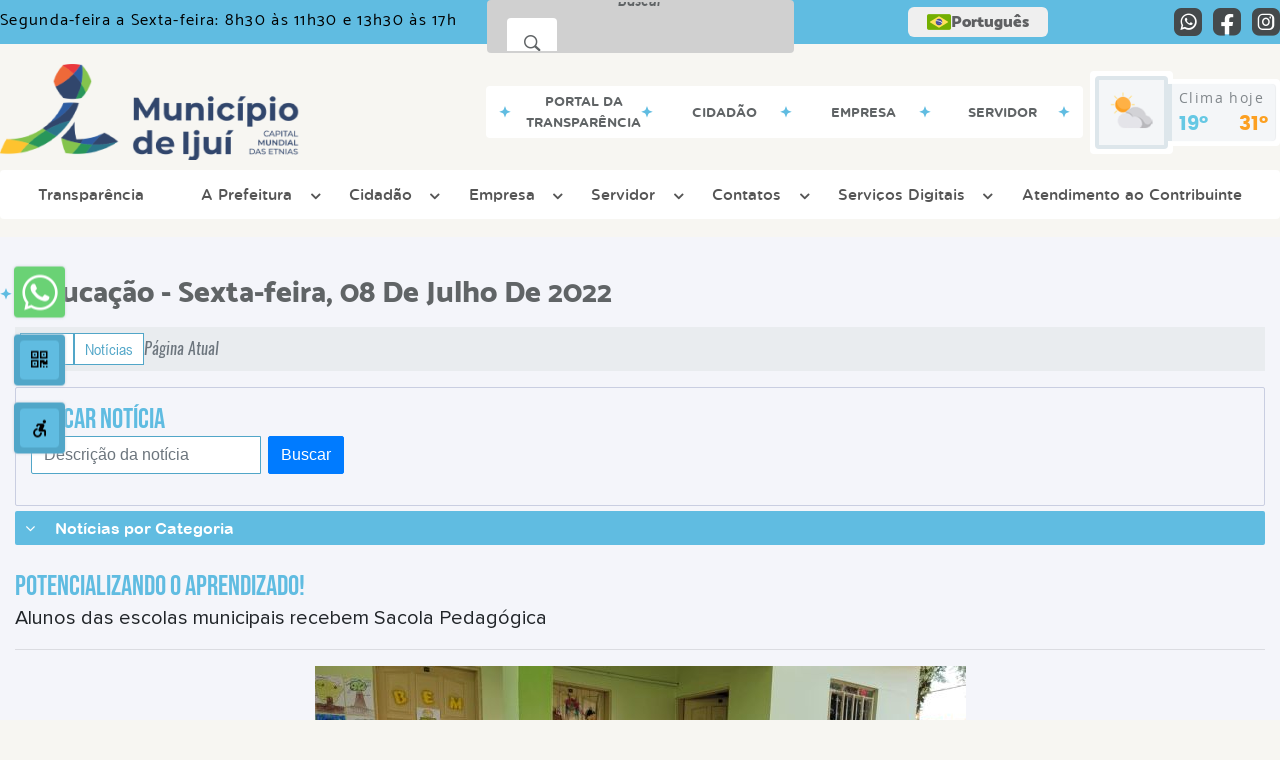

--- FILE ---
content_type: text/html; charset=UTF-8
request_url: https://ijui.rs.gov.br/noticia/1847/potencializando-o-aprendizado/
body_size: 22753
content:
<!DOCTYPE html>
<html lang="pt-BR">

<head>
    <meta charset="UTF-8">
    
            <meta property="og:url" content="https://ijui.rs.gov.br/noticia/1847/potencializando-o-aprendizado/" />
            <meta property="og:image" content="https://www.ijui.rs.gov.br/admin/globalarq/noticia/noticia/651_366/81a0836d5576b1f900b7e5c04ee70fff.jpeg" />
            <meta property="og:title" content="Potencializando o aprendizado!" />
            <meta property="og:description" content="A Secretaria Municipal de Educação de Ijuí iniciou no dia 5 de julho a ent..." />
            <meta property="og:site_name" content="Município de Ijuí" />
            <meta property="og:type" content="website" />
        
        
            <meta name="theme-color" content="#51a6c8">
    
    <title>Notícia - Potencializando o aprendizado! - Município  de Ijuí</title>
                            <meta name="description" content="Notícia da Município  de Ijuí - Potencializando o aprendizado!" />
                            <meta name="keywords" content="noticia, prefeitura, municipal, ijuí, cidade" />    <meta name="viewport" content="width=device-width, initial-scale=1.0">
    <link rel="stylesheet" type="text/css" href="/site/js/plugins/slider-noticia/css/slideshow.css">    <!-- Le styles -->
    <link href="/admin/icones/familia/style.css" media="screen" rel="stylesheet" type="text/css">
<link href="/site/css/bootstrap-4.3.1/css/bootstrap.min.css" media="screen" rel="stylesheet" type="text/css">
<link href="/site/css/normalize.css" media="screen" rel="stylesheet" type="text/css">
<link href="/site/css/css.css" media="screen" rel="stylesheet" type="text/css">
<link href="/site/css/cssCustom.css?v=1769823539" media="screen" rel="stylesheet" type="text/css">
<link href="/site2/css/css_v2.css" media="screen" rel="stylesheet" type="text/css">
<link href="/site/js/plugins/tradutor/tradutor.css" media="screen" rel="stylesheet" type="text/css">
<link href="/site2/css/font/icomoon_v2/style.css" media="screen" rel="stylesheet" type="text/css">
<link href="/site/css/mini-plugins.css" media="screen" rel="stylesheet" type="text/css">
<link href="/site/css/animate.min.css" media="screen" rel="stylesheet" type="text/css">
<link href="/site/css/ekko-lightbox.css" media="screen" rel="stylesheet" type="text/css">
<link href="/site/js/plugins/calendario/dncalendar-skin.css" media="screen" rel="stylesheet" type="text/css">
<link href="/site/css/font/fontawesome/font-awesome.min.css" media="screen" rel="stylesheet" type="text/css">
<link href="/site2/js/plugins/menu/sm-core-css.css" media="screen" rel="stylesheet" type="text/css">
<link href="/site2/js/plugins/menu/sm-clean.css" media="screen" rel="stylesheet" type="text/css">
<link href="/site/js/plugins/owlcarousel/owl.carousel.min.css" media="screen" rel="stylesheet" type="text/css">
<link href="/site/js/plugins/owlcarousel/owl.theme.default.min.css" media="screen" rel="stylesheet" type="text/css">
<link href="/site/css/font/ArialNarrow/styles.css" media="screen" rel="stylesheet" type="text/css">
<link href="/site/css/font/ArialRoundedMTBold/styles.css" media="screen" rel="stylesheet" type="text/css">
<link href="/site/css/font/BebasNeue-Regular/styles.css" media="screen" rel="stylesheet" type="text/css">
<link href="/site/css/font/MyriadPro-Regular/styles.css" media="screen" rel="stylesheet" type="text/css">
<link href="/site/css/font/MyriadPro-Light/styles.css" media="screen" rel="stylesheet" type="text/css">
<link href="/site/css/font/MyriadPro-Bold/styles.css" media="screen" rel="stylesheet" type="text/css">
<link href="/site/css/font/Oswald-ExtraLight/styles.css" media="screen" rel="stylesheet" type="text/css">
<link href="/site/css/font/Oswald-LightItalic/styles.css" media="screen" rel="stylesheet" type="text/css">
<link href="/site/css/font/Oswald-Heavy/styles.css" media="screen" rel="stylesheet" type="text/css">
<link href="/site/css/font/Oswald-Regular/styles.css" media="screen" rel="stylesheet" type="text/css">
<link href="/site/css/font/Oswald-RegularItalic/styles.css" media="screen" rel="stylesheet" type="text/css">
<link href="/site/css/font/ProximaNova-Regular/styles.css" media="screen" rel="stylesheet" type="text/css">
<link href="/site/css/speech.css" media="screen" rel="stylesheet" type="text/css">
<link href="/site/js/plugins/acessibilidade/jbility.css" media="screen" rel="stylesheet" type="text/css">
<link href="/admin/globalarq/logo/favicon.webp" rel="shortcut icon" type="image/vnd.microsoft.icon">    
          <script>
          var _paq = window._paq = window._paq || [];
          /* tracker methods like "setCustomDimension" should be called before "trackPageView" */
          _paq.push(['trackPageView']);
          _paq.push(['enableLinkTracking']);
          (function() {
              var u="https://analytics.kingpage.com.br/";
              _paq.push(['setTrackerUrl', u+'matomo.php']);
              _paq.push(['setSiteId', '28']);
              var d=document, g=d.createElement('script'), s=d.getElementsByTagName('script')[0];
              g.async=true; g.src=u+'matomo.js'; s.parentNode.insertBefore(g,s);
          })();
      </script>
    </head>

<style>
     :root {
        --tamanho-fonte-cidade: 40px;
                    --cor-primaria: #51a6c8;
            --cor-secundaria: #60bce1;
            --cor-icon: #51a6c8;
            }

    .img-logo {
        width: 100px;
        height: 100px;
        background: url(/admin/globalarq/logo/92414baaf7506e2b7ca71ec273cffe24_reta.png);
        background-size: 100% 100%;
    }

    .img-logo-rodape {
        width: 100px;
        height: 100px;
        background: url(/admin/globalarq/logo/9c76fae25283f5994d73b43a6c950b8c.png);
        background-size: 100% 100%;
        margin-bottom: 10px;
    }

    .btn-menu-mobile {
        background: url('../../../../admin/globalarq/logo/92414baaf7506e2b7ca71ec273cffe24_reta.png') no-repeat;
        background-size: 50px auto;
    }

    .caixa-dialogo {
        background: linear-gradient(rgba(255, 255, 255, .9), rgba(255, 255, 255, .9)), url('../../admin/globalarq/logo/92414baaf7506e2b7ca71ec273cffe24_reta.png') space;
    }
</style>

<body>
    <!-- INICIO VLIBRAS -->
    <div vw class="enabled">
        <div vw-access-button class="active"></div>
        <div vw-plugin-wrapper>
            <div class="vw-plugin-top-wrapper"></div>
        </div>
    </div>
    <!-- FIM VLIBRAS -->
    <!--barra lateral de acessibilidade-->
    
            <div class="container-btn-lateral_v2 enquete-left_v2"><a class="web-whatsapp_v2 btn-lateral_v2 btn-whatsapp_v2" href="https://wa.me/555533318200" rel="nofollow" title="Abrir conversa no WhatsApp" target="_blank">
                    <i class="icon_v2 icon_v2-whatsapp">
                        <pre class="conteudo-hidden_v2">.</pre>
                    </i>
                </a>
            <div id="generate" class="qr-code_v2 btn-lateral_v2 btn-qr-code_v2" title="QR Code">
                <i class="fa fa-qrcode qr-code_v2-icon"></i>
            </div> <div class="btn-lateral_v2 botao_push_acessibilidade_v2 fixa-lado-left_v2">
                <i class="icon_v2 icon_v2-acessibilidade-atalho">
                <pre class="conteudo-hidden_v2">.</pre>
                </i>
            </div> </div>
            <!-- INICIO VLIBRAS -->
            <div vw class="enabled" id="vlibras_open">
                <div vw-access-button class="active"></div>
                <div vw-plugin-wrapper>
                    <div class="vw-plugin-top-wrapper"></div>
                </div>
            </div>
          
            <!-- FIM VLIBRAS -->
            <section class="layout_v2 on_v2 on-left_v2">
                <div class="acessibilidade_v2 acessibilidade_left_v2">
                    <div class="titulo-acessibilidade_v2 flex_v2">
                        <button type="button" id="acessibilidade_fechar_v2" class="fecha-acessibilidade_v2">
                        <i class="icon_v2 icon_v2-acessibilidade-fechar" aria-hidden="true">
                            <pre class="conteudo-hidden_v2">.</pre>
                        </i>
                        </button>
                        <div class="titulo_v2 font-titulo-mobile_v2 ponto-titulo_v2 block-mobile_v2 flex_v2">
                        <p>Acessibilidade</p>
                        </div>
                    </div>
                    <div id="increaseFont_v2" class="acessibilidade_div_v2 flex_v2 " title="Aumentar Fonte">
                        <span class="texto-acessibilidade_v2" unselectable="on">Aumentar Fonte</span>
                        <div class="img-acessibilidade_v2 aumenta-texto_v2">
                        <i class="icon_v2 icon_v2-acessibilidade-aumentar-fonte">
                            <pre class="conteudo-hidden_v2">.</pre>
                        </i>
                        </div>
                    </div>
                    <div id="decreaseFont_v2" class="acessibilidade_div_v2 flex_v2">
                        <span class="texto-acessibilidade_v2" unselectable="on">Diminuir Fonte</span>
                        <div class="img-acessibilidade_v2 diminui-texto_v2" title="Diminuir Fonte">
                        <i class="icon_v2 icon_v2-acessibilidade-diminuir-fonte">
                            <pre class="conteudo-hidden_v2">.</pre>
                        </i>
                        </div>
                    </div>
                    <div id="resetaFont_v2" class="acessibilidade_div_v2 flex_v2">
                        <span class="texto-acessibilidade_v2" unselectable="on">Fonte Normal</span>
                        <div class="img-acessibilidade_v2 reseta-texto_v2" title="Fonte Normal">
                        <i class="icon_v2 icon_v2-acessibilidade-texto-normal">
                            <pre class="conteudo-hidden_v2">.</pre>
                        </i>
                        </div>
                    </div>
                    <div id="contrast_v2" class="acessibilidade_div_v2 flex_v2">
                        <span class="texto-acessibilidade_v2" unselectable="on">Alto Contraste</span>
                        <div class="img-acessibilidade_v2 contraste_v2" title="Alto Contraste">
                        <i class="icon_v2 icon_v2-acessibilidade-contraste">
                            <pre class="conteudo-hidden_v2">.</pre>
                        </i>
                        </div>
                    </div>
                    <div class="mostra-balao_v2 mostra-libra_v2" rel="" title="Vlibras">
                        <div class="acessibilidade_div_v2 flex_v2 libraV_v2">
                        <span class="texto-acessibilidade_v2" unselectable="on">Libras</span>
                        <div class="img-acessibilidade_v2 libras_v2">
                            <i class="icon_v2 icon_v2-acessibilidade-libras">
                            <pre class="conteudo-hidden_v2">.</pre>
                            </i>
                        </div>
                        </div>
                        <div class="caixa-balao_v2 libraV_v2">
                            <div class="balao_v2">
                                <img src="/site2/js/plugins/acessibilidade/acessibilidade/vlibras.gif"
                                data-src="/site2/js/plugins/acessibilidade/acessibilidade/vlibras.gif" alt="Vlibras" title="Ícone do Vlibras" />
                                <p>O conteúdo desse portal pode ser acessível em Libras usando o VLibras</p>
                            </div>
                        </div>
                    </div>
                    <div class="mostra-balao_v2 mostra-atalho_v2" rel="" title="Teclas de Atalho">
                        <div class="acessibilidade_div_v2 flex_v2">
                        <span class="texto-acessibilidade_v2" unselectable="on">Atalhos</span>
                        <div class="img-acessibilidade_v2 libras_v2">
                            <i class="icon_v2 icon_v2-acessibilidade-atalho">
                            <pre class="conteudo-hidden_v2">.</pre>
                            </i>
                        </div>
                        </div>
                        <div class="caixa-balao_v2 caixa-atalho_v2">
                        <div class="balao_v2">
                            <p><a id="altZ_v2" title="Abrir Caixa de Pesquisa">Alt + Z - Abrir Caixa de Pesquisa</a></p>
                            <p><a id="altC_v2" title="Foco no Menu">Alt + C - Foco no Menu</a></p>
                            <p><a id="altR_v2" title="Ir para o Rodapé do Site">Alt + R - Ir para o Rodapé do Site</a></p>
                            <p><a id="altB_v2" title="Ativar Alto Contraste">Alt + B - Ativar Alto Contraste</a></p>
                            <p><a id="altW_v2" title="Aumentar Letra">Alt + W - Aumentar Letra</a></p>
                            <p><a id="altS_v2" title="Diminuir Letra">Alt + S - Diminuir Letra</a></p>
                            <p><a id="altQ_v2" title="Letra Normal">Alt + Q - Letra Normal</a></p>
                            <p><a id="altN_v2" title="Ir para o Conteúdo do Site">Alt + N - Ir para o Conteúdo do Site</a></p>
                            <p class="mostra-libra_v2"><a id="altL_v2" title="Abrir Libras">Alt + L - Abrir Libras</a></p>
                        </div>
                        </div>
                    </div>
                    <a class="" rel="" href="/mapa-site/" title="Mapa do Site">
                        <div class="acessibilidade_div_v2 flex_v2">
                        <span class="texto-acessibilidade_v2" unselectable="on">Mapa do Site</span>
                        <div class="img-acessibilidade_v2">
                            <i class="icon_v2 icon_v2-acessibilidade-mapa-do-site">
                            <pre class="conteudo-hidden_v2">.</pre>
                            </i>
                        </div>
                        </div>
                    </a><a target="_blank" href="https://ijui.govbr.cloud/opnet" rel="nofollow" title="Acesso à informação">
                        <div class="acessibilidade_div_v2 flex_v2 " >
                        <span class="texto-acessibilidade_v2" unselectable="on">Acesso à informação</span>
                        <div class="img-acessibilidade_v2 acesso-informacao_v2">
                            <i class="icon_v2 icon_v2-acessibilidade-acesso-a-informacao">
                            <pre class="conteudo-hidden_v2">.</pre>
                            </i>
                        </div>
                        </div>
                    </a>
                </div>
            </section>
            
        
    <div class="container-all">
        
                <link rel="stylesheet" href="/site2/css/hover-min.css">
                <link rel="stylesheet" href="/site2/js/plugins/acessibilidade/jbility.css">
                <link rel="stylesheet" href="/site2/js/plugins/calendario-evento/datepickk.css">
                <link rel="stylesheet" href="/site2/css/font/icomoon_v2/style.css">
                <link rel="stylesheet" href="/site2/js/plugins/owlcarousel/owl.theme.default.min.css">
                <link rel="stylesheet" href="/site2/js/plugins/owlcarousel/owl.carousel.min.css">
                <link rel="stylesheet" href="/site2/css/font/open-sans/stylesheet.css">
                <link rel="stylesheet" href="/site2/css/font/poppins/stylesheet.css">
                <link rel="stylesheet" href="/site2/css/font/kulim-park/stylesheet.css">
                <link rel="stylesheet" href="/site2/css/font/gotham-rounded/stylesheet.css">                
                <link rel="stylesheet" href="/site2/css/font/catamaran-cufonfonts-webfont/style.css">
                <link rel="stylesheet" href="/site2/css/normalize.css">
                <link rel="stylesheet" href="/site2/css/css-mobile_v2.css">   
                <link rel="stylesheet" href="/site2/css/cssCustom.css">  
            
            <header style="background: #F7F6F2">
                <section class="layout_v2 barra-topo_v2">
                <div class="container-xl col-md-12 col-lg-12 col-xl-12">
                    <div class="row">
                    <div class="topo-atendimento_v2 alinha-left_v2 col marquee-topo_v2">
                        <div class="marquee-topo_text"><p>Segunda-feira a Sexta-feira: 8h30 às 11h30 e 13h30 às 17h</p></div>
                    </div>
                    
                        <style>
                            @media only screen and (max-width:1240px){
                                .linguagem_button_v2 {
                                    width: 40px;
                                }
                                .linguagem_button_v2 span {
                                    display:none;
                                }
                            }
                            @media only screen and (max-width:991px){
                                .container_linguagem_v2 {
                                    display: inline-flex !important;
                                    margin-left: 0px !important;
                                }
                                .linguagem_button_v2 span {
                                    display: inline-flex;
                                }
                            }
                        </style>
                    <div class="btn-busca_v2 busca-desktop_v2 busca-desktop-visivel_v2">
                                    <div class="desktop_v2 nav-busca_v2">
                                        <div class="search-box_v2 search-desktop_v2 hvr-sweep-to-left">
                                            <form class="frmBuscaCompleta_v2" method="get" action="">
                                            <fieldset>
                                                <legend>Buscar conteúdo</legend>
                                                <label for="buscaCompleta_v2">Buscar: </label>
                                                <input class="col busca_v2 busca-desktop_v2 buscaCompletaTexto_v2 font-conteudo-mobile_v2" type="text" id="buscaCompleta_v2" name="buscaCompleta_v2" placeholder="Buscar" title="Buscar">
                                                <input class="enviar_busca_v2 btnBuscaCompleta" type="submit" id="btnBuscaCompleta_v2" name="btnBuscaCompleta_v2" value="&#xe912" title="Botão">
                                            </fieldset>
                                            </form>
                                        </div>
                                    </div>
                                </div>
                    <div id="google_translate_element"></div>
                    <div class="topo-atendimento_v2 top-right_v2  col">
                        <div class="container_linguagem_v2">
                            <button class="linguagem_button_v2">
                                <img src="/site/imagens/linguagem/brasil.png" />
                                <span translate="no">Português</span>
                            </button>
                            <div class="linguagem_content_v2 animate__fadeIn">
                                <div class="linguagem_titulo_v2"><p>Idioma</p></div>
                                <div class="linguagem_card_v2" id="pt">
                                    <img src="/site/imagens/linguagem/brasil.png" />
                                    <p translate="no" style="display: none">Português</p>
                                    <span class="linguagem_selecionada_v2">Português</span>
                                </div>
                                <div class="linguagem_card_v2" id="en">
                                    <img src="/site/imagens/linguagem/estados-unidos.png" />
                                    <p>English</p>
                                </div>
                                <div class="linguagem_card_v2" id="es">
                                    <img src="/site/imagens/linguagem/espanha.png" />
                                    <p>Español</p>
                                </div>
                                <div class="linguagem_card_v2" id="fr">
                                    <img src="/site/imagens/linguagem/franca.png" />
                                    <p>Français</p>
                                </div>
                                <div class="linguagem_card_v2" id="de">
                                    <img src="/site/imagens/linguagem/alemanha.png" />
                                    <p>Deutsch</p>
                                </div>
                                <div class="linguagem_card_v2" id="it">
                                    <img src="/site/imagens/linguagem/italia.png" />
                                    <p>Italiano</p>
                                </div>
                            </div>
                        </div>
                        <div class="text-end_v2 alinha-right_v2" style="display: flex;height: 28px;flex: 1 1 0%;">
                                <a href="https://wa.me/555533318200" rel="nofollow" target="_blank" title="Abrir conversa no WhatsApp" class="icon-rede-social_v2">
                                    <i class="icon_v2-social-whatsapp">
                                    <pre class="conteudo-hidden_v2">.</pre>
                                    </i>
                                </a>
                                <a href="https://www.facebook.com/prefeituradeijui" rel="nofollow" target="_blank" title="Acessar Facebook" class="icon-rede-social_v2">
                                    <i class="icon_v2-social-facebook">
                                    <pre class="conteudo-hidden_v2">.</pre>
                                    </i>
                                </a>
                                <a href="https://www.instagram.com/prefeituradeijui/" rel="nofollow" target="_blank" title="Acessar Instagram" class="icon-rede-social_v2">
                                    <i class="icon_v2-social-instagram">
                                    <pre class="conteudo-hidden_v2">.</pre>
                                    </i>
                                </a>
                                <a href="#" rel="nofollow" target="_blank" title="Acessar Messenger" class="icon-rede-social_v2 display-none_v2">
                                    <i class="icon_v2-social-linkedin">
                                    <pre class="conteudo-hidden_v2">.</pre>
                                    </i>
                                </a>
                                <a href="#" rel="nofollow" target="_blank" title="Acessar Messenger" class="icon-rede-social_v2 display-none_v2">
                                    <i class="icon_v2-social-pinterest">
                                    <pre class="conteudo-hidden_v2">.</pre>
                                    </i>
                                </a>
                                <a href="#" rel="nofollow" target="_blank" title="Acessar Messenger" class="icon-rede-social_v2 display-none_v2">
                                    <i class="icon_v2-social-snapchat">
                                    <pre class="conteudo-hidden_v2">.</pre>
                                    </i>
                                </a>
                                <a href="#" rel="nofollow" target="_blank" title="Acessar Messenger" class="icon-rede-social_v2 display-none_v2">
                                    <i class="icon_v2-social-tiktok">
                                    <pre class="conteudo-hidden_v2">.</pre>
                                    </i>
                                </a>
                                
                        </div>
                    </div>
                    </div>
                </div>
                </section>

                <nav>
                <section class="layout_v2 container-menu_v2 container-xl">
                    <div class="clima_v2 flex_v2"><div class="info-topo_v2 flex_v2">
                        <div class="orgao_v2 flex_v2 alinha-left_v2">
                        <a href="https://www.ijui.rs.gov.br/">
                            <img src="/admin/globalarq/logo/92414baaf7506e2b7ca71ec273cffe24_reta.png" alt="Município  de Ijuí" class="alinha-left_v2">
                        </a>                        
                        </div>
                        </div>
                            
            <div class="layout_v2 container-link-topo_v2 col">
                <div class="row link-rapido_v2">
                <div class="separa-link-rapido_v2"><pre class="conteudo-hidden_v2">.</pre></div>
                        <div class="col container-link-rapido_v2 text-center effect-hover_v2" data-has-sub="false">
                            <a href="https://www.ijui.rs.gov.br/portal-da-transparencia" rel="" target="_self" title="Portal da Transparência" class="link-primario-toggle">
                                <div class="link-primario_v2 muda-cor_v2">
                                    <p class="ellipse-line-2_v2">Portal da Transparência</p>
                                    <div class="separa-link-rapido_v2"><pre class="conteudo-hidden_v2">.</pre></div>
                                </div>
                            </a>
                                                    </div>
                    
                        <div class="col container-link-rapido_v2 text-center tira-span-circulo" data-has-sub="true">
                            <a href="https://www.ijui.rs.gov.br/cidadao" rel="" target="_self" title="Cidadão" class="link-primario-toggle">
                                <div class="link-primario_v2 muda-cor_v2">
                                    <p class="ellipse-line-2_v2">Cidadão <span class="arrow-down">▼</span></p>
                                    <div class="separa-link-rapido_v2"><pre class="conteudo-hidden_v2">.</pre></div>
                                </div>
                            </a><div class="divide-sub-menu_v2"><pre class="conteudo-hidden_v2">.</pre></div><ul class="link-esconde_v2  scrollbar2_v2">
                                            <a href="https://www.ijui.rs.gov.br/agendamento" rel="" target="_self">
                                                <li>Agendamento Online</li>
                                            </a>
                                        
                                            <a href="https://ijui.govbr.cloud:8443/cidadao/servlet/br.com.cetil.ar.jvlle.hatendimento" rel="nofollow" target="_blank">
                                                <li>Atend. ao Contribuinte</li>
                                            </a>
                                        
                                            <a href="http://ijui-portais.govcloud.com.br/cemiterio/" rel="nofollow" target="_blank">
                                                <li>Cemitérios</li>
                                            </a>
                                        
                                            <a href="https://www.ijui.rs.gov.br/pagina/19/manual-de-orientacao-dos-procedimentos-administrativos/sub-pagina/69/" rel="" target="_self">
                                                <li>Certidão Negativa de Débitos</li>
                                            </a>
                                        
                                            <a href="https://www.ijui.rs.gov.br/pagina/22/editais" rel="" target="_self">
                                                <li>Concursos e Processos Seletivos</li>
                                            </a>
                                        
                                            <a href="http://meioambiente.govbr.com.br:3050/rcl5/indexme.aspx?1680" rel="nofollow" target="_blank">
                                                <li>Consultas e Serviços Ambientais</li>
                                            </a>
                                        
                                            <a href="https://www.ijui.rs.gov.br/pagina/38/convenios" rel="" target="_self">
                                                <li>Convênios</li>
                                            </a>
                                        
                                            <a href="https://www.ijui.rs.gov.br/denuncia-de-descarte" rel="" target="_self">
                                                <li>Denúncia de Descarte Irregular</li>
                                            </a>
                                        
                                            <a href="https://www.ijui.rs.gov.br/pagina/46/diarias" rel="" target="_self">
                                                <li>Diárias</li>
                                            </a>
                                        
                                            <a href="https://lixozero.ijui.rs.gov.br/home" rel="nofollow" target="_blank">
                                                <li>Ijui Lixo Zero</li>
                                            </a>
                                        
                                            <a href="https://www.ijui.rs.gov.br/meio-ambiente" rel="" target="_self">
                                                <li>Meio Ambiente</li>
                                            </a>
                                        
                                            <a href="https://www.ijui.rs.gov.br/prefeitura/perguntas-frequentes" rel="" target="_self">
                                                <li>Perguntas Frequentes</li>
                                            </a>
                                        
                                            <a href="https://ijui.govbr.cloud/tpnet" rel="nofollow" target="_blank">
                                                <li>Protocolo Online</li>
                                            </a>
                                        
                                            <a href="https://www.ijui.rs.gov.br/pagina/19/manual-de-orientacao-dos-procedimentos-administrativos/sub-pagina/72/" rel="" target="_self">
                                                <li>Reemissão de Guia Vencida</li>
                                            </a>
                                        
                                            <a href="https://www.ijui.rs.gov.br/pagina/41/transporte-publico" rel="" target="_self">
                                                <li>Transporte Público</li>
                                            </a>
                                        </ul>
                                                    </div>
                    
                        <div class="col container-link-rapido_v2 text-center tira-span-circulo" data-has-sub="true">
                            <a href="https://www.ijui.rs.gov.br/empresa" rel="" target="_self" title="Empresa" class="link-primario-toggle">
                                <div class="link-primario_v2 muda-cor_v2">
                                    <p class="ellipse-line-2_v2">Empresa <span class="arrow-down">▼</span></p>
                                    <div class="separa-link-rapido_v2"><pre class="conteudo-hidden_v2">.</pre></div>
                                </div>
                            </a><div class="divide-sub-menu_v2"><pre class="conteudo-hidden_v2">.</pre></div><ul class="link-esconde_v2  scrollbar2_v2">
                                            <a href="https://www.ijui.rs.gov.br/pagina/10/alvara-de-funcionamento" rel="" target="_self">
                                                <li>Alvará de Funcionamento</li>
                                            </a>
                                        
                                            <a href="https://www.ijui.rs.gov.br/pagina/19/manual-de-orientacao-dos-procedimentos-administrativos/sub-pagina/66/" rel="" target="_self">
                                                <li>Autenticidade De Licença Temporária</li>
                                            </a>
                                        
                                            <a href="https://www.ijui.rs.gov.br/pagina/19/manual-de-orientacao-dos-procedimentos-administrativos/sub-pagina/69/" rel="" target="_self">
                                                <li>Certidão Negativa de Débitos</li>
                                            </a>
                                        
                                            <a href="http://meioambiente.govbr.com.br:3050/rcl5/indexme.aspx?1680" rel="nofollow" target="_blank">
                                                <li>Consultas e Serviços Ambientais</li>
                                            </a>
                                        
                                            <a href="https://dife.ijui.rs.gov.br/" rel="nofollow" target="_blank">
                                                <li>DIF-e</li>
                                            </a>
                                        
                                            <a href="https://ijui.govbr.cloud:8443/deiss" rel="nofollow" target="_blank">
                                                <li>DISS </li>
                                            </a>
                                        
                                            <a href="https://www.ijui.rs.gov.br/pagina/11/ficha-cadastral-para-fornecedores" rel="" target="_self">
                                                <li>Ficha Cadastral de Fornecedores</li>
                                            </a>
                                        
                                            <a href="https://www.ijui.rs.gov.br/licitacao" rel="" target="_self">
                                                <li>Licitação</li>
                                            </a>
                                        
                                            <a href="https://ijui.govbr.cloud/nfse.portal/" rel="nofollow" target="_blank">
                                                <li>Nota Fiscal Eletrônica</li>
                                            </a>
                                        
                                            <a href="https://www.ijui.rs.gov.br/pagina/40/mapa-plano-diretor" rel="" target="_self">
                                                <li>Plano Diretor Mapa Zoneamento</li>
                                            </a>
                                        
                                            <a href="https://ijui.govbr.cloud/tpnet" rel="nofollow" target="_blank">
                                                <li>Protocolo Web</li>
                                            </a>
                                        
                                            <a href="https://www.ijui.rs.gov.br/pagina/19/manual-de-orientacao-dos-procedimentos-administrativos/sub-pagina/72/" rel="" target="_self">
                                                <li>Reemissão de Guia Vencida</li>
                                            </a>
                                        
                                            <a href="https://www.ijui.rs.gov.br/pagina/44/servico-de-inspecao-municipal-sim" rel="" target="_self">
                                                <li>SIM -  Serviço de Inspeção Municipal</li>
                                            </a>
                                        </ul>
                                                    </div>
                    
                        <div class="col container-link-rapido_v2 text-center tira-span-circulo" data-has-sub="true">
                            <a href="#" rel="" target="_self" title="Servidor" class="link-primario-toggle">
                                <div class="link-primario_v2 muda-cor_v2">
                                    <p class="ellipse-line-2_v2">Servidor <span class="arrow-down">▼</span></p>
                                    <div class="separa-link-rapido_v2"><pre class="conteudo-hidden_v2">.</pre></div>
                                </div>
                            </a><div class="divide-sub-menu_v2"><pre class="conteudo-hidden_v2">.</pre></div><ul class="link-esconde_v2  scrollbar2_v2">
                                            <a href="https://ijui.1doc.com.br/" rel="nofollow" target="_blank">
                                                <li>1DOC</li>
                                            </a>
                                        
                                            <a href="https://ijui.govbr.cloud/PortalServidor" rel="nofollow" target="_blank">
                                                <li>Contracheque</li>
                                            </a>
                                        
                                            <a href="https://ijuirs.gestaofrequencia.com.br/login/" rel="nofollow" target="_blank">
                                                <li>Controle de Ponto Eletrônico</li>
                                            </a>
                                        
                                            <a href="https://mail.enviadigital.com.br/" rel="nofollow" target="_blank">
                                                <li>E-mail</li>
                                            </a>
                                        
                                            <a href="http://portaldoservidor.abase.com.br/previjui" rel="nofollow" target="_blank">
                                                <li>PREVIJUI - Contracheque</li>
                                            </a>
                                        
                                            <a href="https://www.ijui.rs.gov.br/pagina/22/editais/sub-pagina/129/" rel="" target="_self">
                                                <li>Promoção Horizontal Servidores</li>
                                            </a>
                                        
                                            <a href="http://portal.govbr.com.br/sala/ijui/" rel="nofollow" target="_blank">
                                                <li>Sala de Situação</li>
                                            </a>
                                        
                                            <a href="http://csiga.govbr.com.br/loginUsuario.php" rel="nofollow" target="_blank">
                                                <li>SIGA - GovBR</li>
                                            </a>
                                        
                                            <a href="https://nuvem.govbr.com.br/pmijui/" rel="nofollow" target="_blank">
                                                <li>Sistema GovBR</li>
                                            </a>
                                        
                                            <a href="https://pe-ijui.govbr.cloud/goglobal/" rel="nofollow" target="_blank">
                                                <li>Sistema Ponto (GF)</li>
                                            </a>
                                        
                                            <a href="http://pronim.govbrsul.com.br:3050/" rel="nofollow" target="_blank">
                                                <li>Sistema Meio Ambiente</li>
                                            </a>
                                        </ul>
                                                    </div>
                    
                </div>
            </div>
        
                            <div class="infoma-clima_v2 flex_v2 alinha-right_v2">
                    <div class="background-clima_v2">
                        <div class="layout_v2 icon-clima_v2 alinha-left_v2">
                            <div class="tempo_v2" style="background:url(/site/imagens/prev-tempo/clima.png) -345px -47px no-repeat;background-size: 440px;">
                            </div>
                        </div>
                    </div>
                    <div class="background-clima-2_v2">
                        <div class="layout_v2 texto-clima_v2 alinha-left_v2 text-end_v2">
                            <p>Clima hoje</p>
                            <span class="min_v2 alinha-left_v2">19°</span>
                            <span class="max_v2 alinha-right_v2">31°</span>
                        </div>
                    </div>
                </div>
        
                    </div><div class="container-xl col text-xl-center">
                        <div class="link_v2">
                        <div class="menu col-12 alinha-centro_v2" style="padding: 0 !important">
                            <nav id="main-nav_v2" class="greedy_v2"><div class="btn-menu-mobile_v2">
                                        <a href="https://www.ijui.rs.gov.br/" rel="" title="Município  de Ijuí">
                                            <img src="/admin/globalarq/logo/92414baaf7506e2b7ca71ec273cffe24_reta.png" alt="Município  de Ijuí" class="alinha-left_v2 logo-tamanho_v2">
                                        </a><div id="toggle">
                                <div class="one_v2"><pre class="conteudo-hidden_v2">.</pre></div>
                                <div class="two_v2"><pre class="conteudo-hidden_v2">.</pre></div>
                                <div class="three_v2"><pre class="conteudo-hidden_v2">.</pre></div>
                                </div>
                            </div>
                            <ul id="main-menu" class="sm sm-clean left links">
                                <li class="box-shadow"><a href=https://www.ijui.rs.gov.br/portal-da-transparencia target=_self rel="">Transparência</a></li><li class="grupo-menu box-shadow"><a href=# target=_self rel="">A Prefeitura</a><ul><li class="box-shadow sub-link"><a href=https://www.ijui.rs.gov.br/pagina/9/prefeito target=_self rel="">Prefeito</a></li><li class="box-shadow sub-link"><a href=https://www.ijui.rs.gov.br/pagina/60/vice-prefeito target=_self rel="">Vice-Prefeito</a></li><li class="box-shadow sub-link"><a href=https://www.ijui.rs.gov.br/prefeitura target=_self rel="">Galeria de Ex-prefeitos</a></li><li class="grupo-menu box-shadow"><a href=https://www.ijui.rs.gov.br/prefeitura/departamento target=_self rel="">Departamentos</a><ul><li class="box-shadow sub-link"><a href=https://www.ijui.rs.gov.br/pagina/14/fundo-municipal-do-idoso target=_self rel="">Fundo Municipal do Idoso</a></li><li class="box-shadow sub-link"><a href=https://www.ijui.rs.gov.br/pagina/21/previjui-instituto-de-previdencia-dos-servidores-publicos-do-municipio-de-ijui target=_self rel="">PREVIJUÍ</a></li><li class="box-shadow sub-link"><a href=https://ijui.educarweb.net.br/portal/#/ target=_blank rel="nofollow">Secretaria Municipal de Educação</a></li><li class="box-shadow sub-link"><a href=https://www.ijui.rs.gov.br/pagina/49/secretaria-municipal-de-saude target=_self rel="">Secretaria Municipal de Saúde</a></li><li class="grupo-menu box-shadow"><a href=https://www.ijui.rs.gov.br/comissao target=_self rel="">Conselhos Municipais</a><ul><li class="box-shadow sub-link"><a href=https://www.ijui.rs.gov.br/pagina/28/comas target=_blank rel="nofollow">COMAS</a></li><li class="box-shadow sub-link"><a href=https://www.ijui.rs.gov.br/pagina/29/comdica target=_blank rel="nofollow">COMDICA</a></li><li class="box-shadow sub-link"><a href=https://www.ijui.rs.gov.br/pagina/35/comus target=_blank rel="nofollow">COMUS</a></li></ul></li></ul></li><li class="box-shadow sub-link"><a href=https://ijui.rs.gov.br/comissao target=_self rel="">Conselhos Municipais</a></li><li class="box-shadow sub-link"><a href=https://www.ijui.rs.gov.br/audiencia-publica target=_self rel="">Audiências Públicas</a></li><li class="box-shadow sub-link"><a href=https://www.ijui.rs.gov.br/pagina/19/manual-de-orientacao-dos-procedimentos-administrativos target=_self rel="">Manual de procedimentos administrativos</a></li><li class="box-shadow sub-link"><a href=https://www.ijui.rs.gov.br/pagina/12/downloads target=_self rel="">Downloads</a></li></ul></li><li class="grupo-menu box-shadow"><a href=https://www.ijui.rs.gov.br/cidadao target=_self rel="">Cidadão</a><ul><li class="box-shadow sub-link"><a href=https://www.ijui.rs.gov.br/pagina/22/editais target=_self rel="">Concursos e Processos Seletivos</a></li><li class="box-shadow sub-link"><a href=https://www.ijui.rs.gov.br/pagina/46/diarias target=_self rel="">Diárias</a></li><li class="box-shadow sub-link"><a href=https://www.ijui.rs.gov.br/prefeitura/perguntas-frequentes target=_self rel="">Perguntas Frequentes</a></li><li class="box-shadow sub-link"><a href=https://lixozero.ijui.rs.gov.br target=_self rel="">Ijuí Lixo Zero</a></li><li class="box-shadow sub-link"><a href=https://www.ijui.rs.gov.br/pagina/38/convenios/ target=_self rel="">Convênios</a></li><li class="box-shadow sub-link"><a href=http://meioambiente.govbr.com.br:3050/rcl5/indexme.aspx?1680 target=_blank rel="nofollow">Consultas e Serviços Ambientais</a></li><li class="box-shadow sub-link"><a href=https://www.ijui.rs.gov.br/meio-ambiente target=_self rel="">Meio Ambiente</a></li><li class="box-shadow sub-link"><a href=https://www.ijui.rs.gov.br/pagina/52/reurb target=_self rel="">Reurb</a></li><li class="box-shadow sub-link"><a href=https://www.ijui.rs.gov.br/agendamento target=_self rel="">Agendamento Online</a></li><li class="box-shadow sub-link"><a href=https://www.ijui.rs.gov.br/denuncia-de-descarte target=_self rel="">Denúncia de Descarte Irregular</a></li><li class="box-shadow sub-link"><a href=https://ijui.govbr.cloud/tpnet target=_blank rel="nofollow">Protocolo Web</a></li><li class="box-shadow sub-link"><a href=http://ijui-portais.govcloud.com.br/cemiterio/ target=_blank rel="nofollow">Cemitérios</a></li><li class="box-shadow sub-link"><a href=https://ijui.govbr.cloud:8443/cidadao/servlet/br.com.cetil.ar.jvlle.hatendimento target=_blank rel="nofollow">Atend. ao Contribuinte</a></li><li class="box-shadow sub-link"><a href=https://www.ijui.rs.gov.br/pagina/19/manual-de-orientacao-dos-procedimentos-administrativos/sub-pagina/72/ target=_self rel="">Reemissão de Guia Vencida</a></li><li class="box-shadow sub-link"><a href=https://www.ijui.rs.gov.br/pagina/19/manual-de-orientacao-dos-procedimentos-administrativos/sub-pagina/69/ target=_self rel="">Certidão Negativa de Débitos</a></li><li class="box-shadow sub-link"><a href=https://www.ijui.rs.gov.br/pagina/41/transporte-publico target=_self rel="">Transporte Público</a></li></ul></li><li class="grupo-menu box-shadow"><a href=https://www.ijui.rs.gov.br/empresa target=_self rel="">Empresa</a><ul><li class="grupo-menu box-shadow"><a href='#' target=_self rel="">Licitação</a><ul><li class="box-shadow sub-link"><a href=https://www.ijui.rs.gov.br/licitacao target=_self rel="">Licitação</a></li><li class="box-shadow sub-link"><a href=https://www.portaldecompraspublicas.com.br/processos?orgao=ijui&filtroEspecial=0&filtroOrdenacao=1 target=_self rel="">Portal de Compras Públicas</a></li><li class="box-shadow sub-link"><a href=https://www.ijui.rs.gov.br/licitacao/detalhe/497/1-download-proposta-magnetica/ target=_self rel="">Proposta Magnética (Presencial)</a></li></ul></li><li class="box-shadow sub-link"><a href=http://meioambiente.govbr.com.br:3050/rcl5/indexme.aspx?1680 target=_blank rel="nofollow">Consultas e Serviços Ambientais</a></li><li class="box-shadow sub-link"><a href=https://ijui.govbr.cloud/nfse.portal target=_blank rel="nofollow">Nota Fiscal Eletrônica</a></li><li class="box-shadow sub-link"><a href=https://www.ijui.rs.gov.br/ata-abertura target=_self rel="">Atas de Abertura</a></li><li class="box-shadow sub-link"><a href=https://www.ijui.rs.gov.br/ata-registro-preco target=_self rel="">Atas de Registro de Preço</a></li><li class="box-shadow sub-link"><a href=https://www.ijui.rs.gov.br/contrato target=_self rel="">Contratos</a></li><li class="box-shadow sub-link"><a href=https://www.ijui.rs.gov.br/pagina/40/mapa-plano-diretor target=_self rel="">Plano Diretor Mapa Zoneamento</a></li><li class="box-shadow sub-link"><a href=https://www.ijui.rs.gov.br/pagina/10/alvara-de-funcionamento target=_self rel="">Alvará de Funcionamento</a></li><li class="box-shadow sub-link"><a href=https://ijui.govbr.cloud/tpnet target=_self rel="">Protocolo Web</a></li><li class="box-shadow sub-link"><a href=https://dife.ijui.rs.gov.br/ target=_self rel="">DIF-e | Declaração Instituições Financeiras</a></li><li class="box-shadow sub-link"><a href=https://www.ijui.rs.gov.br/pagina/11/ficha-cadastral-para-fornecedores target=_self rel="">Ficha Cadastral para Fornecedores</a></li><li class="box-shadow sub-link"><a href=https://www.ijui.rs.gov.br/pagina/19/manual-de-orientacao-dos-procedimentos-administrativos/sub-pagina/72/ target=_self rel="">Reemissão de Guia Vencida</a></li><li class="box-shadow sub-link"><a href=https://ijui.govbr.cloud:8443/deiss/servlet/br.com.cetil.ar.gips.hprincipal?XHYvHvw0LR7ksvk2RI32+A== target=_self rel="">DEISS - Declaração ISS</a></li><li class="box-shadow sub-link"><a href=https://www.ijui.rs.gov.br/pagina/19/manual-de-orientacao-dos-procedimentos-administrativos/sub-pagina/69/ target=_self rel="">Certidão Negativa de Débitos</a></li><li class="box-shadow sub-link"><a href=https://www.ijui.rs.gov.br/pagina/19/manual-de-orientacao-dos-procedimentos-administrativos/sub-pagina/66/ target=_self rel="">Autenticidade de Licença Temporária</a></li><li class="box-shadow sub-link"><a href=http://ijui-portais.govcloud.com.br/AlvaraWeb/Alvara/Index target=_self rel="">Autenticidade de Alvará de Funcionamento</a></li><li class="box-shadow sub-link"><a href=https://www.ijui.rs.gov.br/pagina/44/servico-de-inspecao-municipal-sim target=_self rel="">Serviço de Inspeção Municipal - SIM</a></li><li class="box-shadow sub-link"><a href=https://www.ijui.rs.gov.br/pagina/36/pesquisa-com-empreendedores target=_self rel="">Pesquisa com Empreendedores</a></li></ul></li><li class="grupo-menu box-shadow"><a href=https://ijui.govbr.cloud/PortalServidor target=_self rel="">Servidor</a><ul><li class="box-shadow sub-link"><a href=https://mail.enviadigital.com.br/ target=_blank rel="nofollow">E-mail</a></li><li class="box-shadow sub-link"><a href=https://ijui.govbr.cloud/PortalServidor target=_blank rel="nofollow">Contracheque</a></li><li class="box-shadow sub-link"><a href=http://portaldoservidor.abase.com.br/previjui target=_blank rel="nofollow">PREVIJUÍ - Contracheque</a></li><li class="box-shadow sub-link"><a href=https://nuvem.govbr.com.br/pmijui/ target=_blank rel="nofollow">Sistema GOVBR</a></li><li class="box-shadow sub-link"><a href=https://ijui.1doc.com.br/ target=_blank rel="nofollow">1Doc</a></li><li class="box-shadow sub-link"><a href=http://pronim.govbrsul.com.br:3050/ target=_blank rel="nofollow">Sistema Meio Ambiente</a></li><li class="box-shadow sub-link"><a href=http://csiga.govbr.com.br/loginUsuario.php target=_blank rel="nofollow">SIGA - GOVBR</a></li><li class="box-shadow sub-link"><a href=http://portal.govbr.com.br/sala/ijui/ target=_blank rel="nofollow">Sala de Situação</a></li><li class="box-shadow sub-link"><a href=https://ijuirs.gestaofrequencia.com.br/login/ target=_blank rel="nofollow">Controle do Ponto Eletrônico</a></li><li class="box-shadow sub-link"><a href=https://www.ijui.rs.gov.br/pagina/22/editais/sub-pagina/129/ target=_self rel="">Promoção Horizontal Servidores</a></li></ul></li><li class="grupo-menu box-shadow"><a href=# target=_self rel="">Contatos</a><ul><li class="box-shadow sub-link"><a href=https://www.ijui.rs.gov.br/pagina/39/enderecos target=_self rel="">Endereços</a></li><li class="box-shadow sub-link"><a href=https://ijui.govbr.cloud/opnet target=_self rel="">Ouvidoria</a></li><li class="box-shadow sub-link"><a href=https://www.ijui.rs.gov.br/fale-conosco target=_self rel="">Fale Conosco</a></li></ul></li><li class="grupo-menu box-shadow"><a href=https://www.ijui.rs.gov.br/pagina/25/servicos-digitais target=_self rel="">Serviços Digitais</a><ul><li class="box-shadow sub-link"><a href=https://wa.me/555533318200 target=_blank rel="nofollow">Atendimento Whatsapp</a></li><li class="box-shadow sub-link"><a href=https://www.ijui.rs.gov.br/pagina/56/analise-de-projetos-de-construcao-civil target=_self rel="">Análise de Projetos de Construção Civil</a></li><li class="box-shadow sub-link"><a href=http://meioambiente.govbr.com.br:3050/rcl5/indexme.aspx?1680 target=_blank rel="nofollow">Consultas e Serviços Ambientais</a></li><li class="box-shadow sub-link"><a href=https://ijui.govbr.cloud:8443/cidadao/ target=_blank rel="nofollow">Certidão Negativa de Débitos</a></li><li class="box-shadow sub-link"><a href=https://empreendedor.ijui.rs.gov.br target=_self rel="">Sala do Empreendedor</a></li><li class="box-shadow sub-link"><a href=https://www.ijui.rs.gov.br/pagina/43/grupo-de-whatsapp-das-licitacoes-municipais target=_self rel="">Grupo de Whatsapp das Licitações Municipais</a></li><li class="box-shadow sub-link"><a href=http://edat.ijui.rs.gov.br target=_blank rel="nofollow">Declaração de Acidente de Trânsito Eletrônica - EDat</a></li><li class="box-shadow sub-link"><a href=https://ijui.govbr.cloud/nfse.portal/ target=_blank rel="nofollow">Nota Fiscal de Serviço Eletrônica</a></li><li class="box-shadow sub-link"><a href=https://ijui.1doc.com.br/b.php?pg=wp/wp&itd=5&is=1088 target=_self rel="">Pagamento de Tributos Ajuizados</a></li><li class="grupo-menu box-shadow"><a href=# target=_self rel="">Suspensão de Exigência</a><ul><li class="box-shadow sub-link"><a href=https://ijui.1doc.com.br/b.php?pg=wp/wp&itd=5&is=1438 target=_blank rel="nofollow">Informar Parcelamento no Simples Nacional</a></li><li class="box-shadow sub-link"><a href=https://ijui.1doc.com.br/b.php?pg=wp/wp&itd=5&is=1436 target=_blank rel="nofollow">Requerimento de Suspensão de Exigência de Débitos</a></li></ul></li><li class="box-shadow sub-link"><a href=https://www.ijui.rs.gov.br/pagina/10/alvara-de-funcionamento target=_self rel="">Alvará de Funcionamento / Registro</a></li><li class="grupo-menu box-shadow"><a href=# target=_self rel="">Requerimentos on-line Inscrição Municipal</a><ul><li class="box-shadow sub-link"><a href=https://ijui.1doc.com.br/b.php?pg=wp/wp&itd=5&is=1339 target=_self rel="">Inatividade</a></li><li class="box-shadow sub-link"><a href=https://ijui.1doc.com.br/b.php?pg=wp/wp&itd=5&is=1340 target=_self rel="">Reativação</a></li><li class="box-shadow sub-link"><a href=https://ijui.1doc.com.br/b.php?pg=wp/wp&itd=5&is=1341 target=_self rel="">Cancelamento de Débitos e/ou Baixa</a></li><li class="box-shadow sub-link"><a href=https://ijui.1doc.com.br/b.php?pg=wp/wp&itd=5&is=1311 target=_self rel="">Baixa da Inscrição</a></li><li class="box-shadow sub-link"><a href=https://ijui.1doc.com.br/b.php?pg=wp/wp&itd=5&is=1440 target=_blank rel="nofollow">Alteração de Enquadramento</a></li></ul></li><li class="grupo-menu box-shadow"><a href=# target=_self rel="">Requerimentos</a><ul><li class="box-shadow sub-link"><a href=https://ijui.1doc.com.br/b.php?pg=wp/wp&itd=5&is=1484 target=_blank rel="nofollow">Certidão Municipal</a></li><li class="box-shadow sub-link"><a href=https://ijui.1doc.com.br/b.php?pg=wp/wp&itd=5&is=1486 target=_blank rel="nofollow">Nota Fiscal Avulsa</a></li><li class="box-shadow sub-link"><a href=https://ijui.1doc.com.br/b.php?pg=wp/wp&itd=5&is=3811944&iser=01J35MN44YY2EMWZWGW93TE3WP target=_blank rel="nofollow">Lançamento de Tributos</a></li><li class="box-shadow sub-link"><a href=https://ijui.1doc.com.br/b.php?pg=wp/wp&itd=5&is=8327&iser=01J3144D40RFJ3HCKANXFN72AM target=_blank rel="nofollow">Compensação e/ou Devolução de Valores</a></li><li class="box-shadow sub-link"><a href=https://ijui.1doc.com.br/b.php?pg=wp/wp&itd=5&is=1509 target=_blank rel="nofollow">Redução Taxa de Lixo para Empresa Amiga da Reciclagem</a></li><li class="box-shadow sub-link"><a href=https://ijui.1doc.com.br/b.php?pg=wp/wp&itd=5&is=8259 target=_blank rel="nofollow">Requerimento Compra de Sobra de Área</a></li></ul></li><li class="box-shadow sub-link"><a href=https://ijui.1doc.com.br/b.php?pg=wp/wp&itd=5&is=1248 target=_self rel="">Cadastro Prestadores de Serviço Eventuais</a></li><li class="grupo-menu box-shadow"><a href=# target=_self rel="">REURB</a><ul><li class="box-shadow sub-link"><a href=https://www.ijui.rs.gov.br/pagina/52/reurb/sub-pagina/337/ target=_self rel="">Consultar Processos Reurb</a></li><li class="box-shadow sub-link"><a href=https://www.ijui.rs.gov.br/pagina/52/reurb/ target=_self rel="">Informações sobre Reurb</a></li><li class="box-shadow sub-link"><a href=https://ijui.1doc.com.br/b.php?pg=wp/wp&itd=5&is=1322 target=_blank rel="nofollow">SOLICITAR REURB - Protocolo Digital</a></li><li class="box-shadow sub-link"><a href=https://www.ijui.rs.gov.br/pagina/52/reurb/sub-pagina/340/ target=_blank rel="nofollow">Passo a Passo para solicitar REURB no sistema</a></li></ul></li><li class="grupo-menu box-shadow"><a href=# target=_self rel="">CONPLADIP</a><ul><li class="box-shadow sub-link"><a href=https://ijui.1doc.com.br/b.php?pg=wp/wp&itd=5&is=8205 target=_self rel="">Requerimento ao CONPLADIP</a></li></ul></li><li class="grupo-menu box-shadow"><a href=# target=_self rel="">Proteção Animal</a><ul><li class="box-shadow sub-link"><a href=https://ijui.1doc.com.br/b.php?pg=wp/wp&itd=5&g_id_assunto=1126 target=_self rel="">Cadastro de Protetor Independente </a></li></ul></li><li class="grupo-menu box-shadow"><a href=https://www.ijui.rs.gov.br/pagina/25/servicos-digitais/sub-pagina/138/ target=_blank rel="nofollow">Parcelamento de Tributos</a><ul><li class="box-shadow sub-link"><a href=https://ijui.1doc.com.br/b.php?pg=wp/wp&itd=5&g_id_assunto=1090 target=_self rel="">IPTU</a></li><li class="box-shadow sub-link"><a href=https://ijui.1doc.com.br/b.php?pg=wp/wp&itd=5&g_id_assunto=1091 target=_self rel="">ISS</a></li><li class="box-shadow sub-link"><a href=https://ijui.1doc.com.br/b.php?pg=wp/wp&itd=5&g_id_assunto=1092 target=_self rel="">Taxas/Outros</a></li></ul></li></ul></li><li class="box-shadow"><a href=https://ijui.govbr.cloud:8443/cidadao/ target=_blank rel="nofollow">Atendimento ao Contribuinte</a></li>
                            </ul>
                            <button>
                                <div id="toggle-btn_v2">
                                    <i class="icon_v2 icon_v2-seta-leia-mais"><pre class="conteudo-hidden_v2">.</pre></i>
                                </div>
                            </button>
                            <ul class="hidden-links hidden row"></ul>
                            </nav>
                        </div>
                        </div>
                    </div>
                    <div class="linguagem_busca_mobile">
                        <div class="container_linguagem_v2" style="display: none;">
                            <button class="linguagem_button_v2">
                                <img src="/site/imagens/linguagem/brasil.png" />
                            </button>
                            <div class="linguagem_content_v2 animate__fadeIn">
                                <div class="linguagem_titulo_v2"><p>Idioma</p></div>
                                <div class="linguagem_card_v2" id="pt">
                                    <img src="/site/imagens/linguagem/brasil.png" />
                                    <span class="linguagem_selecionada_v2">Português</span>
                                </div>
                                <div class="linguagem_card_v2" id="en">
                                    <img src="/site/imagens/linguagem/estados-unidos.png" />
                                    <span class="linguagem_selecionada_v2">English</span>
                                </div>
                                <div class="linguagem_card_v2" id="es">
                                    <img src="/site/imagens/linguagem/espanha.png" />
                                    <span class="linguagem_selecionada_v2">Español</span>
                                </div>
                                <div class="linguagem_card_v2" id="fr">
                                    <img src="/site/imagens/linguagem/franca.png" />
                                    <span class="linguagem_selecionada_v2">Français</span>
                                </div>
                                <div class="linguagem_card_v2" id="de">
                                    <img src="/site/imagens/linguagem/alemanha.png" />
                                    <span class="linguagem_selecionada_v2">Deutsch</span>
                                </div>
                                <div class="linguagem_card_v2" id="it">
                                    <img src="/site/imagens/linguagem/italia.png" />
                                    <span class="linguagem_selecionada_v2">Italiano</span>
                                </div>
                            </div>
                        </div>
                        <div class="search-box_v2 busca-mobile_v2 hvr-sweep-to-left">
                            <form class="frmBuscaCompleta_v2" method="get" action="#">
                            <fieldset>
                                <legend>Buscar conteúdo</legend>
                                <label for="buscaCompletaMobile_v2">Buscar: </label>
                                <input class="col busca_v2 buscaCompletaTexto_v2 font-conteudo-mobile_v2" type="text" id="buscaCompletaMobile_v2" name="buscaCompletaMobile_v2" placeholder="Buscar" title="Buscar">
                                <input class="enviar_busca_v2 btnBuscaCompleta_v2" type="submit" id="btnBuscaCompleta_v2Mobile" name="btnBuscaCompleta_v2" value="&#xe912" title="Botão">
                            </fieldset>
                            </form>
                        </div>
                    </div>
                    <div class="link-rapido-mobile">
            <div class="layout_v2 container-link-topo_v2 col">
                <div class="row link-rapido_v2">
                <div class="separa-link-rapido_v2"><pre class="conteudo-hidden_v2">.</pre></div>
                        <div class="col container-link-rapido_v2 text-center effect-hover_v2" data-has-sub="false">
                            <a href="https://www.ijui.rs.gov.br/portal-da-transparencia" rel="" target="_self" title="Portal da Transparência" class="link-primario-toggle">
                                <div class="link-primario_v2 muda-cor_v2">
                                    <p class="ellipse-line-2_v2">Portal da Transparência</p>
                                    <div class="separa-link-rapido_v2"><pre class="conteudo-hidden_v2">.</pre></div>
                                </div>
                            </a>
                                                    </div>
                    
                        <div class="col container-link-rapido_v2 text-center tira-span-circulo" data-has-sub="true">
                            <a href="https://www.ijui.rs.gov.br/cidadao" rel="" target="_self" title="Cidadão" class="link-primario-toggle">
                                <div class="link-primario_v2 muda-cor_v2">
                                    <p class="ellipse-line-2_v2">Cidadão <span class="arrow-down">▼</span></p>
                                    <div class="separa-link-rapido_v2"><pre class="conteudo-hidden_v2">.</pre></div>
                                </div>
                            </a><div class="divide-sub-menu_v2"><pre class="conteudo-hidden_v2">.</pre></div><ul class="link-esconde_v2  scrollbar2_v2">
                                            <a href="https://www.ijui.rs.gov.br/agendamento" rel="" target="_self">
                                                <li>Agendamento Online</li>
                                            </a>
                                        
                                            <a href="https://ijui.govbr.cloud:8443/cidadao/servlet/br.com.cetil.ar.jvlle.hatendimento" rel="nofollow" target="_blank">
                                                <li>Atend. ao Contribuinte</li>
                                            </a>
                                        
                                            <a href="http://ijui-portais.govcloud.com.br/cemiterio/" rel="nofollow" target="_blank">
                                                <li>Cemitérios</li>
                                            </a>
                                        
                                            <a href="https://www.ijui.rs.gov.br/pagina/19/manual-de-orientacao-dos-procedimentos-administrativos/sub-pagina/69/" rel="" target="_self">
                                                <li>Certidão Negativa de Débitos</li>
                                            </a>
                                        
                                            <a href="https://www.ijui.rs.gov.br/pagina/22/editais" rel="" target="_self">
                                                <li>Concursos e Processos Seletivos</li>
                                            </a>
                                        
                                            <a href="http://meioambiente.govbr.com.br:3050/rcl5/indexme.aspx?1680" rel="nofollow" target="_blank">
                                                <li>Consultas e Serviços Ambientais</li>
                                            </a>
                                        
                                            <a href="https://www.ijui.rs.gov.br/pagina/38/convenios" rel="" target="_self">
                                                <li>Convênios</li>
                                            </a>
                                        
                                            <a href="https://www.ijui.rs.gov.br/denuncia-de-descarte" rel="" target="_self">
                                                <li>Denúncia de Descarte Irregular</li>
                                            </a>
                                        
                                            <a href="https://www.ijui.rs.gov.br/pagina/46/diarias" rel="" target="_self">
                                                <li>Diárias</li>
                                            </a>
                                        
                                            <a href="https://lixozero.ijui.rs.gov.br/home" rel="nofollow" target="_blank">
                                                <li>Ijui Lixo Zero</li>
                                            </a>
                                        
                                            <a href="https://www.ijui.rs.gov.br/meio-ambiente" rel="" target="_self">
                                                <li>Meio Ambiente</li>
                                            </a>
                                        
                                            <a href="https://www.ijui.rs.gov.br/prefeitura/perguntas-frequentes" rel="" target="_self">
                                                <li>Perguntas Frequentes</li>
                                            </a>
                                        
                                            <a href="https://ijui.govbr.cloud/tpnet" rel="nofollow" target="_blank">
                                                <li>Protocolo Online</li>
                                            </a>
                                        
                                            <a href="https://www.ijui.rs.gov.br/pagina/19/manual-de-orientacao-dos-procedimentos-administrativos/sub-pagina/72/" rel="" target="_self">
                                                <li>Reemissão de Guia Vencida</li>
                                            </a>
                                        
                                            <a href="https://www.ijui.rs.gov.br/pagina/41/transporte-publico" rel="" target="_self">
                                                <li>Transporte Público</li>
                                            </a>
                                        </ul>
                                                    </div>
                    
                        <div class="col container-link-rapido_v2 text-center tira-span-circulo" data-has-sub="true">
                            <a href="https://www.ijui.rs.gov.br/empresa" rel="" target="_self" title="Empresa" class="link-primario-toggle">
                                <div class="link-primario_v2 muda-cor_v2">
                                    <p class="ellipse-line-2_v2">Empresa <span class="arrow-down">▼</span></p>
                                    <div class="separa-link-rapido_v2"><pre class="conteudo-hidden_v2">.</pre></div>
                                </div>
                            </a><div class="divide-sub-menu_v2"><pre class="conteudo-hidden_v2">.</pre></div><ul class="link-esconde_v2  scrollbar2_v2">
                                            <a href="https://www.ijui.rs.gov.br/pagina/10/alvara-de-funcionamento" rel="" target="_self">
                                                <li>Alvará de Funcionamento</li>
                                            </a>
                                        
                                            <a href="https://www.ijui.rs.gov.br/pagina/19/manual-de-orientacao-dos-procedimentos-administrativos/sub-pagina/66/" rel="" target="_self">
                                                <li>Autenticidade De Licença Temporária</li>
                                            </a>
                                        
                                            <a href="https://www.ijui.rs.gov.br/pagina/19/manual-de-orientacao-dos-procedimentos-administrativos/sub-pagina/69/" rel="" target="_self">
                                                <li>Certidão Negativa de Débitos</li>
                                            </a>
                                        
                                            <a href="http://meioambiente.govbr.com.br:3050/rcl5/indexme.aspx?1680" rel="nofollow" target="_blank">
                                                <li>Consultas e Serviços Ambientais</li>
                                            </a>
                                        
                                            <a href="https://dife.ijui.rs.gov.br/" rel="nofollow" target="_blank">
                                                <li>DIF-e</li>
                                            </a>
                                        
                                            <a href="https://ijui.govbr.cloud:8443/deiss" rel="nofollow" target="_blank">
                                                <li>DISS </li>
                                            </a>
                                        
                                            <a href="https://www.ijui.rs.gov.br/pagina/11/ficha-cadastral-para-fornecedores" rel="" target="_self">
                                                <li>Ficha Cadastral de Fornecedores</li>
                                            </a>
                                        
                                            <a href="https://www.ijui.rs.gov.br/licitacao" rel="" target="_self">
                                                <li>Licitação</li>
                                            </a>
                                        
                                            <a href="https://ijui.govbr.cloud/nfse.portal/" rel="nofollow" target="_blank">
                                                <li>Nota Fiscal Eletrônica</li>
                                            </a>
                                        
                                            <a href="https://www.ijui.rs.gov.br/pagina/40/mapa-plano-diretor" rel="" target="_self">
                                                <li>Plano Diretor Mapa Zoneamento</li>
                                            </a>
                                        
                                            <a href="https://ijui.govbr.cloud/tpnet" rel="nofollow" target="_blank">
                                                <li>Protocolo Web</li>
                                            </a>
                                        
                                            <a href="https://www.ijui.rs.gov.br/pagina/19/manual-de-orientacao-dos-procedimentos-administrativos/sub-pagina/72/" rel="" target="_self">
                                                <li>Reemissão de Guia Vencida</li>
                                            </a>
                                        
                                            <a href="https://www.ijui.rs.gov.br/pagina/44/servico-de-inspecao-municipal-sim" rel="" target="_self">
                                                <li>SIM -  Serviço de Inspeção Municipal</li>
                                            </a>
                                        </ul>
                                                    </div>
                    
                        <div class="col container-link-rapido_v2 text-center tira-span-circulo" data-has-sub="true">
                            <a href="#" rel="" target="_self" title="Servidor" class="link-primario-toggle">
                                <div class="link-primario_v2 muda-cor_v2">
                                    <p class="ellipse-line-2_v2">Servidor <span class="arrow-down">▼</span></p>
                                    <div class="separa-link-rapido_v2"><pre class="conteudo-hidden_v2">.</pre></div>
                                </div>
                            </a><div class="divide-sub-menu_v2"><pre class="conteudo-hidden_v2">.</pre></div><ul class="link-esconde_v2  scrollbar2_v2">
                                            <a href="https://ijui.1doc.com.br/" rel="nofollow" target="_blank">
                                                <li>1DOC</li>
                                            </a>
                                        
                                            <a href="https://ijui.govbr.cloud/PortalServidor" rel="nofollow" target="_blank">
                                                <li>Contracheque</li>
                                            </a>
                                        
                                            <a href="https://ijuirs.gestaofrequencia.com.br/login/" rel="nofollow" target="_blank">
                                                <li>Controle de Ponto Eletrônico</li>
                                            </a>
                                        
                                            <a href="https://mail.enviadigital.com.br/" rel="nofollow" target="_blank">
                                                <li>E-mail</li>
                                            </a>
                                        
                                            <a href="http://portaldoservidor.abase.com.br/previjui" rel="nofollow" target="_blank">
                                                <li>PREVIJUI - Contracheque</li>
                                            </a>
                                        
                                            <a href="https://www.ijui.rs.gov.br/pagina/22/editais/sub-pagina/129/" rel="" target="_self">
                                                <li>Promoção Horizontal Servidores</li>
                                            </a>
                                        
                                            <a href="http://portal.govbr.com.br/sala/ijui/" rel="nofollow" target="_blank">
                                                <li>Sala de Situação</li>
                                            </a>
                                        
                                            <a href="http://csiga.govbr.com.br/loginUsuario.php" rel="nofollow" target="_blank">
                                                <li>SIGA - GovBR</li>
                                            </a>
                                        
                                            <a href="https://nuvem.govbr.com.br/pmijui/" rel="nofollow" target="_blank">
                                                <li>Sistema GovBR</li>
                                            </a>
                                        
                                            <a href="https://pe-ijui.govbr.cloud/goglobal/" rel="nofollow" target="_blank">
                                                <li>Sistema Ponto (GF)</li>
                                            </a>
                                        
                                            <a href="http://pronim.govbrsul.com.br:3050/" rel="nofollow" target="_blank">
                                                <li>Sistema Meio Ambiente</li>
                                            </a>
                                        </ul>
                                                    </div>
                    
                </div>
            </div>
        </div>
                </section>
                </nav>
            </header>
        
        <div class="container-conteudo background-cinza padding-padrao">
    <div class="container-titulo">
        <h2><span>Educação - Sexta-feira, 08 de Julho de 2022</span></h2>
    </div>

    <div class="container-noticia center col-md-12 col-lg-12 col-xl-10">
        <nav aria-label="breadcrumb">
            <ol class="breadcrumb">
                <li class="breadcrumb-item"><a href="/">Início</a></li>
                <li class="breadcrumb-item"><a href="/noticia/categoria/">Notícias</a></li>
                <li class="breadcrumb-item active" aria-current="page">Página Atual</li>
            </ol>
        </nav>
        <div class="container-filtro padding-15 col-md-12 col-lg-12 col-xl-12 alinha-center">
            <h3 class="left">Buscar Notícia</h3>
            <form method="get" name="BuscaNoticia" action="&#x2F;noticia&#x2F;busca-completa-lista&#x2F;page&#x2F;1&#x2F;busca" id="BuscaNoticia"><input type="hidden" name="csrf" value="34eb4373ebd83d6368255f27642fdd9d-0129fad8c09cb48721e741fec0ee0a7b">            <div class="input-group mb-3">
                <input type="text" name="descricao" id="descricao" placeholder="Descri&#xE7;&#xE3;o&#x20;da&#x20;not&#xED;cia" class="form-control" style="max-width&#x3A;230px&#x3B;" value="">                <div class="input-group-append">
                    <input type="submit" name="btn_busca_noticia" class="btn&#x20;btn-primary" id="btn_busca_noticia" style="margin-left&#x3A;8px&#x3B;border-radius&#x3A;2px&#x3B;" value="Buscar">                </div>
            </div>
            </form>        </div>

        <div class="mostra-conteudo">
            <p>Notícias por Categoria</p>
        </div>
        <div class="esconde-conteudo mostra-categoria-noticia">
            <ul>
                <li><a href='/noticia/categoria/25/administracao/' title='Administração'>Administração</a></li><li><a href='/noticia/categoria/40/animais/' title='Animais'>Animais</a></li><li><a href='/noticia/categoria/39/conselhos-municipais-/' title='Conselhos Municipais '>Conselhos Municipais </a></li><li><a href='/noticia/categoria/35/coordenadoria-da-mulher/' title='Coordenadoria da Mulher'>Coordenadoria da Mulher</a></li><li><a href='/noticia/categoria/5/cultura/' title='Cultura'>Cultura</a></li><li><a href='/noticia/categoria/16/desenvolvimento-economico/' title='Desenvolvimento Econômico'>Desenvolvimento Econôm...</a></li><li><a href='/noticia/categoria/33/desenvolvimento-social-/' title='Desenvolvimento Social '>Desenvolvimento Social </a></li><li><a href='/noticia/categoria/26/desenvolvimento-urbano/' title='Desenvolvimento Urbano'>Desenvolvimento Urbano</a></li><li><a href='/noticia/categoria/7/educacao/' title='Educação'>Educação</a></li><li><a href='/noticia/categoria/37/energia-/' title='Energia '>Energia </a></li><li><a href='/noticia/categoria/24/esportes-e-recreacao/' title='Esportes e Recreação'>Esportes e Recreação</a></li><li><a href='/noticia/categoria/31/fazenda/' title='Fazenda'>Fazenda</a></li><li><a href='/noticia/categoria/32/festival-canto-de-luz/' title='Festival Canto de Luz'>Festival Canto de Luz</a></li><li><a href='/noticia/categoria/36/gabinete-da-primeira-dama/' title='Gabinete da Primeira-Dama'>Gabinete da Primeira-Dama</a></li><li><a href='/noticia/categoria/34/governo-municipal-/' title='Governo Municipal '>Governo Municipal </a></li><li><a href='/noticia/categoria/38/habitacao-/' title='Habitação '>Habitação </a></li><li><a href='/noticia/categoria/11/meio-ambiente-e-agricultura/' title='Meio Ambiente e Agricultura'>Meio Ambiente e Agricu...</a></li><li><a href='/noticia/categoria/6/obras/' title='Obras'>Obras</a></li><li><a href='/noticia/categoria/28/parque-da-pedreira/' title='Parque da Pedreira'>Parque da Pedreira</a></li><li><a href='/noticia/categoria/17/planejamento-e-financas/' title='Planejamento e Finanças'>Planejamento e Finanças</a></li><li><a href='/noticia/categoria/45/previjui/' title='Previjui'>Previjui</a></li><li><a href='/noticia/categoria/41/rural/' title='Rural'>Rural</a></li><li><a href='/noticia/categoria/14/saude/' title='Saúde'>Saúde</a></li><li><a href='/noticia/categoria/20/servicos-urbanos/' title='Serviços Urbanos'>Serviços Urbanos</a></li><li><a href='/noticia/categoria/44/social/' title='Social'>Social</a></li><li><a href='/noticia/categoria/29/trabalho-e-renda/' title='Trabalho e Renda'>Trabalho e Renda</a></li><li><a href='/noticia/categoria/30/transito/' title='Trânsito'>Trânsito</a></li><li><a href='/noticia/categoria/27/turismo/' title='Turismo'>Turismo</a></li>            </ul>
        </div>

        <div class="col-md-12 col-lg-12 col-xl-12 alinha-justify padding-padrao">
            <h3>Potencializando o aprendizado!</h3>
            <p class="subtitulo">Alunos das escolas municipais recebem Sacola Pedagógica</p>
            <hr>
            <div class="slider-noticia"  style="margin-bottom: 20px" >
                                    <div class="noticia-album-recebe">
                        <img class="img-fluid" src="/admin/globalarq/noticia/noticia/651_366/81a0836d5576b1f900b7e5c04ee70fff.jpeg" alt="Potencializando o aprendizado!" />
                    </div>
                                <img style="display: none;" class="img-fluid" src="/admin/globalarq/noticia/noticia/651_366/81a0836d5576b1f900b7e5c04ee70fff.jpeg" alt="Potencializando o aprendizado!" />
            </div>
            <div class="separa-conteudo"></div>
            
        
        <div class="speech">
            <div class="container-btn">
                <button id="start" class="btn"><img src="/site/imagens/player/play.png" alt=""/></button>
                <button id="pause" style="display: none;" class="btn"><img src="/site/imagens/player/pause.png" alt=""/></button>
                <button id="resume" style="display: none;" style="display: none;" class="btn"><img src="/site/imagens/player/play.png" alt=""/></button>
                <button id="cancel" style="display: none;" class="btn"><img src="/site/imagens/player/stop.png" alt=""/></button>
                <div class="velocidadeClas">
                    <label for="velocidade">
                        <span><img src="/site/imagens/player/velocidade.png" alt=""/></span>
                        <span aria-hidden="true">Velocidade:</span>
                    </label>
                    <select name="velocidade" id="velocidade" aria-hidden="true">
                        <option value="0.25">0.25</option>
                        <option value="0.5">0.5</option>
                        <option value="0.75">0.75</option>
                        <option value="1" selected="">Normal</option>
                        <option value="1.25">1.25</option>
                        <option value="1.5">1.5</option>
                        <option value="1.75">1.75</option>
                        <option value="2">2</option>
                        <option value="3">3</option>
                    </select>
                </div>
                <button id="info" class="btn" data-toggle="modal" data-target="#informa"><img src="/site/imagens/player/info.png" alt=""/></button>
            </div>
        </div>
                    <div class="separa-conteudo"></div>
            <div class="noticia-interna-conteudo alinha-justify speak-area">
                <p><p>A Secretaria Municipal de Educação de Ijuí iniciou no dia 5 de julho a entrega da Sacola Pedagógica Reforçando Saberes que contemplará os estudantes do Ensino Fundamental I (1º ao 5º ano) da Rede Municipal. O coordenador Pedagógico da Smed José Augusto Fiorin destaca que a sacola pedagógica surgiu com o intuito de organizar a forma de envio do material específico para a recuperação das aprendizagens e contribuir com o trabalho pedagógico realizado pelos professores nos diferentes componentes curriculares e espaços da escola. “A intenção é conectar os diferentes repertórios como potencializadora de aprendizagens, bem como estimular o estudante a conduzir até seu domicílio diferentes materiais e interagir com esses recursos, possibilitando experiências fundamentais para o desenvolvimento cognitivo, motor e até mesmo afetivo. Reforça o importante vínculo escola-família, espaço itinerante que a sacola percorrerá”, ressaltou Fiorin.</p></p>
            </div>

            
        </div>
        <div class="separa-conteudo"></div>
        <div class="compartilha_font" style="margin-bottom: 20px;">
            
            <style>
                .compartilha_font{
                    display: flex;
                    justify-content: space-between;
                    align-items: center;
                    flex-wrap: wrap;
                    
                }
                .a2a_dd span:first-child {
                    background-color: var(--cor-primaria) !important;
                }
                .a2a_full_footer{
                    display: none;
                }
                .a2a_menu a {
                    color: #606466 !important;
                }

                @media screen and (max-width:480px) {
                    .compartilha_font{
                        justify-content: center;
                        align-items: center;
                        gap: .5em;
                    }
                    
                    .sw_compartilhar{
                        margin-top: 10px;
                    }
                }
            </style>
            <div class="sw_compartilhar sw_lato a2a_kit a2a_kit_size_32 a2a_default_style" data-a2a-url data-a2a-title data-a2a-media style="line-height: 32px;">
                <a class="a2a_dd" href="https://www.addtoany.com/share" title="Mais"></a>
                <a class="a2a_button_whatsapp" title="WhatsApp"></a>
                <a class="a2a_button_telegram" title="Telegram"></a>
                <a class="a2a_button_facebook" title="Facebook"></a>
                <a class="a2a_button_x" title="X"></a>
                <a class="a2a_button_linkedin" title="LinkedIn"></a>
                <a class="a2a_button_pinterest" title="Pinterest"></a>
                <a target="_blank" title="Imprimir" href="/noticia/print-noticia/1847/potencializando-o-aprendizado/">
                    <span class="a2a_svg a2a_s__default a2a_s_print" style="background-color: rgb(136, 137, 144);"><svg focusable="false" aria-hidden="true" xmlns="http://www.w3.org/2000/svg" viewBox="0 0 32 32"><path fill="#fff" fill-rule="evenodd" d="M25.778 11.37H23.39V7H8.99v4.37H6.612a1.5 1.5 0 0 0-1.607 1.317L5 12.728v7.434l.005.042a1.5 1.5 0 0 0 1.593 1.316H8.99v2.88h14.4v-2.88h2.388a1.5 1.5 0 0 0 1.607-1.317l.005-.041v-7.434l-.005-.041a1.5 1.5 0 0 0-1.607-1.317Zm.07 8.75.037.004a.1.1 0 0 0 .105-.066v-7.226a.1.1 0 0 0-.105-.066l-.037.004H6.542l-.037-.004a.1.1 0 0 0-.105.066v7.225a.1.1 0 0 0 .104.066l.033-.003H8.99v-1.53h14.4v1.53h2.458Z" clip-rule="evenodd"></path></svg></span>
                </a>
            </div>
            <script>
                var a2a_config = a2a_config || {};
                a2a_config.templates = a2a_config.templates || {};
                a2a_config.callbacks = a2a_config.callbacks || [];

                a2a_config.exclude_services = ["twitter", "printfriendly", "print", "facebook"]
                a2a_config.locale = "pt-BR";
                
            </script>
            <script>
                function loadScript(url, callback) {
                    var script = document.createElement("script");
                    script.type = "text/javascript";
                    script.src = url;

                    script.onload = callback;

                    document.body.appendChild(script);
                }

                function onScriptLoad() {
                    function verificarHref() {
                        var elemento = $(".a2a_dd");
                        var href = elemento.attr("href");
                        
                        if (href) {
                            var urlValida = href.includes("url=");
                            
                            if (urlValida) {
                                setTimeout(() => {
                                    $("style").each(function() {
                                        var cssContent = $(this).text();
                                        cssContent = cssContent.replace(/(prefers-color-scheme:\s*dark)/g, "prefers-color-scheme: light");
                                        $(this).text(cssContent);
                                    });
                                    $(".a2a_dd").on("click", function(){
                                        $(".a2a_i").each(function() {
                                            var title = $(this).text();
                                            $(this).attr("title", title);
                                        });
                                    });
                                }, 500)
                            } else {
                                setTimeout(verificarHref, 500);
                            }
                        } else {
                            setTimeout(verificarHref, 500);
                        }
                    }
                
                    verificarHref();
                }
                loadScript("/site/js/plugins/addtoany/page.js", onScriptLoad);
            </script>

            <script async src="/site/js/plugins/addtoany/page.js"></script>
            
                                    <p class="container-visualizacao"><span><i class="fa fa-eye"></i>980 Visualizações</span></p>
                    </div>

        
                        <h3>Notícias relacionadas</h3>
                        <div class="container-xl container-noticia">
                            <style>
                                .buttonDownloadClickImage{
                                    z-index: 999999;
                                    left: 10px;
                                }
                            </style>
                            <div class="row">
                                    <div class="col-sm-12 col-md-12 col-lg-6" style='padding-left: 7px;'>
                                        <a href="/noticia/3834/escola-municipal-deolinda-barufaldi-e-vencedora-na-etapa-estadual-do-projeto-mpt-na-escola-2024/" title="Escola Municipal Deolinda Barufaldi  é vencedora na etapa Estadual do Projeto MPT na Escola 2024" rel="">
                                            <div class="caixa-noticia_v2 float-right_v2" style="position: relative;z-index: 1;padding: 6px 18px 28px 15px;">
                                                <div class="row">
                                                    <div class="col img-noticia_v2 flex_v2">
                                                        <img loading="lazy" src="/admin/globalarq/noticia/noticia/651_366/e4f17721913b69201fd0d6234dc85ead.jpeg" width="356" height="236" alt="Escola Municipal Deolinda Barufaldi  é vencedora na etapa Estadual do Projeto MPT na Escola 2024">
                                                        <div class="caption-img_v2">
                                                            <pre class="conteudo-hidden_v2">.</pre>
                                                        </div>
                                                    </div>
                                                    <div class="col texto-noticia_v2 flex_v2">
                                                        <div>
                                                            <div class="font-conteudo-mobile_v2 info-noticia_v2 flex_v2">
                                                                <div class="conta-noticia_v2">
                                                                    <h3>1487</h3>
                                                                    <i class="icon_v2 icon_v2-noticia-visualizacao ">
                                                                        <pre class="conteudo-hidden_v2">.</pre>
                                                                    </i>
                                                                </div>
                                                                <div class="conta-noticia alinha-info-noticia_v2">
                                                                    <h4> 10 de Outubro de 2024</h4>
                                                                    <div class="btn-categoria_v2 categoria_v2">
                                                                        <p>Educação</p>
                                                                    </div>
                                                                </div>
                                                            </div>
                                                            <div class="separa-titulo-noticia_v2">
                                                                <pre class="conteudo-hidden_v2">.</pre>
                                                            </div>
                                                            <h2 class="font-subtitulo-mobile_v2 ellipse-line-2_v2">Escola Municipal Deolinda Barufaldi  é vencedora na etapa Estadual do Projeto MPT na Escola 2024</h2>
                                                            <div class="separa-titulo-noticia_v2">
                                                                <pre class="conteudo-hidden_v2">.</pre>
                                                            </div>
                                                            <p class="text-height-noticia_v2 font-conteudo-mobile_v2 ellipse-line-3_v2">A cerimônia premiou trabalhos relacionados aos temas "A escola no combate ao trabalho infantil" e "Segurança e Saúde nas Escolas: Educação Ambiental para o Futuro"</p>
                                                            <div class="container-btn_v2">
                                                                <div class="separa-titulo_v2">
                                                                    <pre class="conteudo-hidden_v2">.</pre>
                                                                </div>
                                                                <div class="separa-titulo-noticia_v2">
                                                                    <pre class="conteudo-hidden_v2">.</pre>
                                                                </div>
                                                                <div class="btn-padrao_v2 font-conteudo-mobile_v2">
                                                                    <span>Continuar lendo</span>
                                                                    <div>
                                                                        <i class="icon_v2 icon_v2-seta-leia-mais">
                                                                            <pre class="conteudo-hidden_v2">.</pre>
                                                                        </i>
                                                                    </div>
                                                                </div>
                                                            </div>
                                                        </div>
                                                    </div>
                                                </div>
                                                <div class="fundo-desktop-noticia_v2"></div>
                                            </div>
                                        </a>
                                    </div>
                                
                                    <div class="col-sm-12 col-md-12 col-lg-6" >
                                        <a href="/noticia/3825/seminario-municipal-de-educacao-infantil-e-realizado-em-ijui/" title="Seminário Municipal de Educação Infantil é realizado em Ijuí" rel="">
                                            <div class="caixa-noticia_v2 float-left_v2" style="position: relative;z-index: 1;padding: 6px 18px 28px 15px;">
                                                <div class="row">
                                                    <div class="col img-noticia_v2 flex_v2">
                                                        <img loading="lazy" src="/admin/globalarq/noticia/noticia/651_366/26eae7ef7c0e6bc407228cce42291486.jpeg" width="356" height="236" alt="Seminário Municipal de Educação Infantil é realizado em Ijuí">
                                                        <div class="caption-img_v2">
                                                            <pre class="conteudo-hidden_v2">.</pre>
                                                        </div>
                                                    </div>
                                                    <div class="col texto-noticia_v2 flex_v2">
                                                        <div>
                                                            <div class="font-conteudo-mobile_v2 info-noticia_v2 flex_v2">
                                                                <div class="conta-noticia_v2">
                                                                    <h3>994</h3>
                                                                    <i class="icon_v2 icon_v2-noticia-visualizacao ">
                                                                        <pre class="conteudo-hidden_v2">.</pre>
                                                                    </i>
                                                                </div>
                                                                <div class="conta-noticia alinha-info-noticia_v2">
                                                                    <h4> 28 de Junho de 2024</h4>
                                                                    <div class="btn-categoria_v2 categoria_v2">
                                                                        <p>Educação</p>
                                                                    </div>
                                                                </div>
                                                            </div>
                                                            <div class="separa-titulo-noticia_v2">
                                                                <pre class="conteudo-hidden_v2">.</pre>
                                                            </div>
                                                            <h2 class="font-subtitulo-mobile_v2 ellipse-line-2_v2">Seminário Municipal de Educação Infantil é realizado em Ijuí</h2>
                                                            <div class="separa-titulo-noticia_v2">
                                                                <pre class="conteudo-hidden_v2">.</pre>
                                                            </div>
                                                            <p class="text-height-noticia_v2 font-conteudo-mobile_v2 ellipse-line-3_v2">O Governo Municipal, por meio da Secretaria Municipal de Educação de Ijuí (Smed) promove hoje, 28,  o Seminário Municipal da Educação Infantil - Diálogos sobre o Expressar, uma ação dos Programas: Habitar das Infâncias e Incluir. </p>
                                                            <div class="container-btn_v2">
                                                                <div class="separa-titulo_v2">
                                                                    <pre class="conteudo-hidden_v2">.</pre>
                                                                </div>
                                                                <div class="separa-titulo-noticia_v2">
                                                                    <pre class="conteudo-hidden_v2">.</pre>
                                                                </div>
                                                                <div class="btn-padrao_v2 font-conteudo-mobile_v2">
                                                                    <span>Continuar lendo</span>
                                                                    <div>
                                                                        <i class="icon_v2 icon_v2-seta-leia-mais">
                                                                            <pre class="conteudo-hidden_v2">.</pre>
                                                                        </i>
                                                                    </div>
                                                                </div>
                                                            </div>
                                                        </div>
                                                    </div>
                                                </div>
                                                <div class="fundo-desktop-noticia_v2"></div>
                                            </div>
                                        </a>
                                    </div>
                                
                                    <div class="col-sm-12 col-md-12 col-lg-6" style='padding-left: 7px;'>
                                        <a href="/noticia/3790/acoes-alusivas-ao-mes-do-meio-ambiente-sao-realizadas-nas-escolas-municipais/" title="Ações alusivas ao Mês do Meio Ambiente são realizadas nas escolas municipais" rel="">
                                            <div class="caixa-noticia_v2 float-right_v2" style="position: relative;z-index: 1;padding: 6px 18px 28px 15px;">
                                                <div class="row">
                                                    <div class="col img-noticia_v2 flex_v2">
                                                        <img loading="lazy" src="/admin/globalarq/noticia/noticia/651_366/4e21d7303b5f23a4a442c6cb2396b2b6.jpeg" width="356" height="236" alt="Ações alusivas ao Mês do Meio Ambiente são realizadas nas escolas municipais">
                                                        <div class="caption-img_v2">
                                                            <pre class="conteudo-hidden_v2">.</pre>
                                                        </div>
                                                    </div>
                                                    <div class="col texto-noticia_v2 flex_v2">
                                                        <div>
                                                            <div class="font-conteudo-mobile_v2 info-noticia_v2 flex_v2">
                                                                <div class="conta-noticia_v2">
                                                                    <h3>909</h3>
                                                                    <i class="icon_v2 icon_v2-noticia-visualizacao ">
                                                                        <pre class="conteudo-hidden_v2">.</pre>
                                                                    </i>
                                                                </div>
                                                                <div class="conta-noticia alinha-info-noticia_v2">
                                                                    <h4> 12 de Junho de 2024</h4>
                                                                    <div class="btn-categoria_v2 categoria_v2">
                                                                        <p>Educação</p>
                                                                    </div>
                                                                </div>
                                                            </div>
                                                            <div class="separa-titulo-noticia_v2">
                                                                <pre class="conteudo-hidden_v2">.</pre>
                                                            </div>
                                                            <h2 class="font-subtitulo-mobile_v2 ellipse-line-2_v2">Ações alusivas ao Mês do Meio Ambiente são realizadas nas escolas municipais</h2>
                                                            <div class="separa-titulo-noticia_v2">
                                                                <pre class="conteudo-hidden_v2">.</pre>
                                                            </div>
                                                            <p class="text-height-noticia_v2 font-conteudo-mobile_v2 ellipse-line-3_v2">Ações são realizadas nas escolas municipais</p>
                                                            <div class="container-btn_v2">
                                                                <div class="separa-titulo_v2">
                                                                    <pre class="conteudo-hidden_v2">.</pre>
                                                                </div>
                                                                <div class="separa-titulo-noticia_v2">
                                                                    <pre class="conteudo-hidden_v2">.</pre>
                                                                </div>
                                                                <div class="btn-padrao_v2 font-conteudo-mobile_v2">
                                                                    <span>Continuar lendo</span>
                                                                    <div>
                                                                        <i class="icon_v2 icon_v2-seta-leia-mais">
                                                                            <pre class="conteudo-hidden_v2">.</pre>
                                                                        </i>
                                                                    </div>
                                                                </div>
                                                            </div>
                                                        </div>
                                                    </div>
                                                </div>
                                                <div class="fundo-desktop-noticia_v2"></div>
                                            </div>
                                        </a>
                                    </div>
                                
                                    <div class="col-sm-12 col-md-12 col-lg-6" >
                                        <a href="/noticia/3773/encontro-oficial-de-influencia-digital-/" title="Encontro Oficial de Influência Digital " rel="">
                                            <div class="caixa-noticia_v2 float-left_v2" style="position: relative;z-index: 1;padding: 6px 18px 28px 15px;">
                                                <div class="row">
                                                    <div class="col img-noticia_v2 flex_v2">
                                                        <img loading="lazy" src="/admin/globalarq/noticia/noticia/651_366/e587c618f0953dc2b3ccc7205b706ca3.jpeg" width="356" height="236" alt="Encontro Oficial de Influência Digital ">
                                                        <div class="caption-img_v2">
                                                            <pre class="conteudo-hidden_v2">.</pre>
                                                        </div>
                                                    </div>
                                                    <div class="col texto-noticia_v2 flex_v2">
                                                        <div>
                                                            <div class="font-conteudo-mobile_v2 info-noticia_v2 flex_v2">
                                                                <div class="conta-noticia_v2">
                                                                    <h3>899</h3>
                                                                    <i class="icon_v2 icon_v2-noticia-visualizacao ">
                                                                        <pre class="conteudo-hidden_v2">.</pre>
                                                                    </i>
                                                                </div>
                                                                <div class="conta-noticia alinha-info-noticia_v2">
                                                                    <h4> 06 de Junho de 2024</h4>
                                                                    <div class="btn-categoria_v2 categoria_v2">
                                                                        <p>Educação</p>
                                                                    </div>
                                                                </div>
                                                            </div>
                                                            <div class="separa-titulo-noticia_v2">
                                                                <pre class="conteudo-hidden_v2">.</pre>
                                                            </div>
                                                            <h2 class="font-subtitulo-mobile_v2 ellipse-line-2_v2">Encontro Oficial de Influência Digital </h2>
                                                            <div class="separa-titulo-noticia_v2">
                                                                <pre class="conteudo-hidden_v2">.</pre>
                                                            </div>
                                                            <p class="text-height-noticia_v2 font-conteudo-mobile_v2 ellipse-line-3_v2">Encontro Oficial de Influência Digital reuniu professores da rede municipal para uma noite de aprendizado e troca de conhecimentos.</p>
                                                            <div class="container-btn_v2">
                                                                <div class="separa-titulo_v2">
                                                                    <pre class="conteudo-hidden_v2">.</pre>
                                                                </div>
                                                                <div class="separa-titulo-noticia_v2">
                                                                    <pre class="conteudo-hidden_v2">.</pre>
                                                                </div>
                                                                <div class="btn-padrao_v2 font-conteudo-mobile_v2">
                                                                    <span>Continuar lendo</span>
                                                                    <div>
                                                                        <i class="icon_v2 icon_v2-seta-leia-mais">
                                                                            <pre class="conteudo-hidden_v2">.</pre>
                                                                        </i>
                                                                    </div>
                                                                </div>
                                                            </div>
                                                        </div>
                                                    </div>
                                                </div>
                                                <div class="fundo-desktop-noticia_v2"></div>
                                            </div>
                                        </a>
                                    </div>
                                
                                    <div class="col-sm-12 col-md-12 col-lg-6" style='padding-left: 7px;'>
                                        <a href="/noticia/3762/semana-do-conviver-inicia-em-ijui/" title="Semana do Conviver inicia em Ijuí" rel="">
                                            <div class="caixa-noticia_v2 float-right_v2" style="position: relative;z-index: 1;padding: 6px 18px 28px 15px;">
                                                <div class="row">
                                                    <div class="col img-noticia_v2 flex_v2">
                                                        <img loading="lazy" src="/admin/globalarq/noticia/noticia/651_366/fa85c270a9af2189a6f80957c158b2b6.jpeg" width="356" height="236" alt="Semana do Conviver inicia em Ijuí">
                                                        <div class="caption-img_v2">
                                                            <pre class="conteudo-hidden_v2">.</pre>
                                                        </div>
                                                    </div>
                                                    <div class="col texto-noticia_v2 flex_v2">
                                                        <div>
                                                            <div class="font-conteudo-mobile_v2 info-noticia_v2 flex_v2">
                                                                <div class="conta-noticia_v2">
                                                                    <h3>940</h3>
                                                                    <i class="icon_v2 icon_v2-noticia-visualizacao ">
                                                                        <pre class="conteudo-hidden_v2">.</pre>
                                                                    </i>
                                                                </div>
                                                                <div class="conta-noticia alinha-info-noticia_v2">
                                                                    <h4> 03 de Junho de 2024</h4>
                                                                    <div class="btn-categoria_v2 categoria_v2">
                                                                        <p>Educação</p>
                                                                    </div>
                                                                </div>
                                                            </div>
                                                            <div class="separa-titulo-noticia_v2">
                                                                <pre class="conteudo-hidden_v2">.</pre>
                                                            </div>
                                                            <h2 class="font-subtitulo-mobile_v2 ellipse-line-2_v2">Semana do Conviver inicia em Ijuí</h2>
                                                            <div class="separa-titulo-noticia_v2">
                                                                <pre class="conteudo-hidden_v2">.</pre>
                                                            </div>
                                                            <p class="text-height-noticia_v2 font-conteudo-mobile_v2 ellipse-line-3_v2">Atividades serão intensas nas escolas do município</p>
                                                            <div class="container-btn_v2">
                                                                <div class="separa-titulo_v2">
                                                                    <pre class="conteudo-hidden_v2">.</pre>
                                                                </div>
                                                                <div class="separa-titulo-noticia_v2">
                                                                    <pre class="conteudo-hidden_v2">.</pre>
                                                                </div>
                                                                <div class="btn-padrao_v2 font-conteudo-mobile_v2">
                                                                    <span>Continuar lendo</span>
                                                                    <div>
                                                                        <i class="icon_v2 icon_v2-seta-leia-mais">
                                                                            <pre class="conteudo-hidden_v2">.</pre>
                                                                        </i>
                                                                    </div>
                                                                </div>
                                                            </div>
                                                        </div>
                                                    </div>
                                                </div>
                                                <div class="fundo-desktop-noticia_v2"></div>
                                            </div>
                                        </a>
                                    </div>
                                
                                    <div class="col-sm-12 col-md-12 col-lg-6" >
                                        <a href="/noticia/3760/smed-promove-dialogo-sobre-saude-emocional-dos-professores/" title="SMED promove diálogo sobre saúde emocional dos professores" rel="">
                                            <div class="caixa-noticia_v2 float-left_v2" style="position: relative;z-index: 1;padding: 6px 18px 28px 15px;">
                                                <div class="row">
                                                    <div class="col img-noticia_v2 flex_v2">
                                                        <img loading="lazy" src="/admin/globalarq/noticia/noticia/651_366/c9a8e3d4ac4979d839139108c7d31906.jpeg" width="356" height="236" alt="SMED promove diálogo sobre saúde emocional dos professores">
                                                        <div class="caption-img_v2">
                                                            <pre class="conteudo-hidden_v2">.</pre>
                                                        </div>
                                                    </div>
                                                    <div class="col texto-noticia_v2 flex_v2">
                                                        <div>
                                                            <div class="font-conteudo-mobile_v2 info-noticia_v2 flex_v2">
                                                                <div class="conta-noticia_v2">
                                                                    <h3>1014</h3>
                                                                    <i class="icon_v2 icon_v2-noticia-visualizacao ">
                                                                        <pre class="conteudo-hidden_v2">.</pre>
                                                                    </i>
                                                                </div>
                                                                <div class="conta-noticia alinha-info-noticia_v2">
                                                                    <h4> 29 de Maio de 2024</h4>
                                                                    <div class="btn-categoria_v2 categoria_v2">
                                                                        <p>Educação</p>
                                                                    </div>
                                                                </div>
                                                            </div>
                                                            <div class="separa-titulo-noticia_v2">
                                                                <pre class="conteudo-hidden_v2">.</pre>
                                                            </div>
                                                            <h2 class="font-subtitulo-mobile_v2 ellipse-line-2_v2">SMED promove diálogo sobre saúde emocional dos professores</h2>
                                                            <div class="separa-titulo-noticia_v2">
                                                                <pre class="conteudo-hidden_v2">.</pre>
                                                            </div>
                                                            <p class="text-height-noticia_v2 font-conteudo-mobile_v2 ellipse-line-3_v2">Atividade foi voltada aos professores do ensino fundamental II e médio</p>
                                                            <div class="container-btn_v2">
                                                                <div class="separa-titulo_v2">
                                                                    <pre class="conteudo-hidden_v2">.</pre>
                                                                </div>
                                                                <div class="separa-titulo-noticia_v2">
                                                                    <pre class="conteudo-hidden_v2">.</pre>
                                                                </div>
                                                                <div class="btn-padrao_v2 font-conteudo-mobile_v2">
                                                                    <span>Continuar lendo</span>
                                                                    <div>
                                                                        <i class="icon_v2 icon_v2-seta-leia-mais">
                                                                            <pre class="conteudo-hidden_v2">.</pre>
                                                                        </i>
                                                                    </div>
                                                                </div>
                                                            </div>
                                                        </div>
                                                    </div>
                                                </div>
                                                <div class="fundo-desktop-noticia_v2"></div>
                                            </div>
                                        </a>
                                    </div>
                                </div>
                        </div>        
        <div class="separa-conteudo"></div>
        <p><a class="btn btn-primary btn-padrao" href="/noticia/categoria/" title="voltar para a listagem de notícias" rel=""><span>Voltar para a listagem de notícias</span></a></p>
    </div>
</div>        
        
            <section class="layout_v2 container-banner-secundario_v2 line-section_v2" style="order: ;">
            <div class="container-xl">
                <div id="banner-servico_v2" class="midia_v2 owl-carousel_v2 col-md-12 owl-loaded_v2 owl-drag_v2"> <a href="https://radar.tce.mt.gov.br/extensions/radar-da-transparencia-publica/radar-da-transparencia-publica.html" title = "Radar da Transparência" rel="nofollow" target="_blank">
                        <img loading="lazy" class="img-fluid" src = "/admin/globalarq/banner/banner-secundario/1024_270/f6ba9006a09cfe557d3d4fe6ab041ba9.png" alt = "Radar da Transparência"/>
                    </a></div></div></section>
              <section class="layout_v2 evento_v2 line-section_v2"  style="padding-top: 25px">
                <div class="container-xl"">
                <div class="line-evento_v2"><pre class="conteudo-hidden_v2">.</pre></div>
                <div class="row">
                    <div class="container-calendario-evento_v2">
                        <div class="barra-titulo_v2 flex_v2">
                            <div class="separa-titulo_v2"><pre class="conteudo-hidden_v2">.</pre></div>
                            <div class="titulo_v2 font-titulo-mobile_v2 ponto-titulo_v2 block-mobile_v2 flex_v2">
                                <h2>Calendário de eventos</h2>
                            </div>
                        </div>
                        <div id="demoPicker"><pre class="conteudo-hidden_v2">.</pre></div>
                    </div>
        
                    <div class="container-facebook-plugin_v2">
                    <div class="barra-titulo_v2 flex_v2">
                        <div class="separa-titulo_v2"><pre class="conteudo-hidden_v2">.</pre></div>
                        <div class="titulo_v2 font-titulo-mobile_v2 ponto-titulo_v2 block-mobile_v2 flex_v2">
                            <h2>Acompanhe-nos</h2>
                        </div>
                    </div><div class="alinha-center_v2"><iframe src="https://www.facebook.com/plugins/page.php?href=https://www.facebook.com/prefeituradeijui/&tabs=timeline&width=340&height=500&small_header=false&adapt_container_width=true&hide_cover=false&show_facepile=true&appId" width="320" height="382" style="border:none;overflow:hidden;width: 100% !important;max-width: 355px !important;" scrolling="no" frameborder="0" allowfullscreen="true" allow="autoplay; clipboard-write; encrypted-media; picture-in-picture; web-share" title="Página do FaceBook da Município  de Ijuí"></iframe>
                      </div>
                    </div>
                  </div>
              </section>
            
                    <section class="layout_v2 unidade-fiscal line-section_v2 estilo_v1" style="padding-top: 25px;" style="order: ;">
                    <div class="barra-titulo_v2 flex_v2 container-xl">
                    <div class="separa-titulo_v2"><pre class="conteudo-hidden_v2">.</pre></div>
                    <div class="titulo_v2 font-titulo-mobile_v2 ponto-titulo_v2 block-mobile_v2 flex_v2">
                        <h2>Unidades Fiscais</h2>
                    </div>
                </div>

                <div class="container-xl container-unidade-fiscal_v2">
                    
                
                        <div class="container-sobre-amarelo_v2 flex_v2">
            <div class="informe-unidade-fiscal_v2">
                                    <i class="icon_v2 icon_v2-grafico-unidade-fiscal">
                                        <pre class="conteudo-hidden_v2">.</pre>
                                    </i>
                                    <div class="text-unidade-fiscal_v2 text-start_v2">
                                        <span>UF - 2022</span>
                                        <p>R$ 146,40</p>
                                    </div>
                                </div><div class="informe-unidade-fiscal_v2">
                                    <i class="icon_v2 icon_v2-grafico-unidade-fiscal">
                                        <pre class="conteudo-hidden_v2">.</pre>
                                    </i>
                                    <div class="text-unidade-fiscal_v2 text-start_v2">
                                        <span>UF - 2023</span>
                                        <p>R$ 155,92</p>
                                    </div>
                                </div><div class="informe-unidade-fiscal_v2">
                                    <i class="icon_v2 icon_v2-grafico-unidade-fiscal">
                                        <pre class="conteudo-hidden_v2">.</pre>
                                    </i>
                                    <div class="text-unidade-fiscal_v2 text-start_v2">
                                        <span>UF - 2024</span>
                                        <p>R$ 162,46</p>
                                    </div>
                                </div><div class="informe-unidade-fiscal_v2">
                                    <i class="icon_v2 icon_v2-grafico-unidade-fiscal">
                                        <pre class="conteudo-hidden_v2">.</pre>
                                    </i>
                                    <div class="text-unidade-fiscal_v2 text-start_v2">
                                        <span>UF - 2025</span>
                                        <p>R$ 170,34</p>
                                    </div>
                                </div>
                </div>
                    </div>
                </section>
            
            <div class="separa-conteudo_v2"><pre class="conteudo-hidden_v2">.</pre></div>
            <div class="container-parallax_v2"><pre class="conteudo-hidden_v2">.</pre></div>
          <!-- <div class="newsletter-container" style="display: ;">
              <div class="newsletter-content">
                <div class="estrela"></div>
                  <div class="newsletter-info">
                      <h2>Newsletter</h2>
                      <p>Cadastre-se para receber informações da Prefeitura.</p>
                  </div>
                    <form class="newsletter-form" id="formNewsletter" data-url="  ">
                      <button title="Cadastro de Email" id="btn_cadastro_email" type="submit">Cadastrar</button>
                  </form>
                  <div id="mensagemRetorno"></div>
                  </div>
          </div> -->
          <footer>
            <section class="layout_v2 rodape_v2">
              <div class="container-xl rodape-wrapper_v2">
                <div class="row"> <div class="col-sm-12 col-md-12 col-lg-4" style="padding: 0px !important"><div class="logo-rodape_v2">
                        <a href="/" title="Município  de Ijuí">
                          <img class="img-fluid" src="/admin/globalarq/logo/9c76fae25283f5994d73b43a6c950b8c.png" alt="Município  de Ijuí" width="200" style="max-width: 100%;">
                        </a>
                        <div class="texto-logo-rodape_v2">
                          <a href="/" title="Município  de Ijuí">
                            <p class="font-subtitulo-mobile_v2">Município  de </p>
                            <strong class="font-titulo-mobile_v2">Ijuí</strong>
                          </a>
                        </div>
              <div class="inf-paragrafo_v2 text-center"><div class="texto-legal_v2 font-conteudo-mobile_v2"><p>CNPJ: 90.738.196/0001-09</p><p>Município de Ijuí</p></div></div></div></div>
                    <div class="col-sm-12 col-md-12 col-lg-4" style="padding: 0px !important">
                      <div class="row lista-acesso_v2">
                                <div class="col-sm-12 col-md-12 col-lg-6" style="padding: 0px !important">
                                    <div class="acesso-rodape_v2 font-conteudo-mobile_v2">
                                        <div class="mostra-conteudo-mobile_v2 container-titulo-cidadao_v2 flex_v2">
                                            <p>Destaques</p>
                                        </div>
                                        <div class="esconde-conteudo-mobile_v2 link-acesso_v2 scrollbar_v2">
                                                <a href="https://ijui.1doc.com.br/atendimento" rel="nofollow" target="_blank" title="Central de Atendimento">
                                                    <p class="hvr-forward" >Central de Atendimento</p>
                                                </a>
                                            
                                                <a href="https://www.ijui.rs.gov.br/pagina/22/editais" rel="" target="_self" title="Concursos e Processos Seletivos">
                                                    <p class="hvr-forward" >Concursos e Processos Seletivos</p>
                                                </a>
                                            
                                                <a href="https://leismunicipais.com.br/prefeitura/rs/ijui" rel="nofollow" target="_blank" title="Leis Municipais">
                                                    <p class="hvr-forward" >Leis Municipais</p>
                                                </a>
                                            
                                                <a href="https://www.ijui.rs.gov.br/licitacao" rel="" target="_self" title="Licitações">
                                                    <p class="hvr-forward" >Licitações</p>
                                                </a>
                                            
                                                <a href="https://ijui.govbr.cloud/opnet" rel="nofollow" target="_blank" title="Ouvidoria">
                                                    <p class="hvr-forward" >Ouvidoria</p>
                                                </a>
                                            
                                                <a href="https://ijui.govbr.cloud/pronimtb/" rel="nofollow" target="_blank" title="Portal da Transparência">
                                                    <p class="hvr-forward" >Portal da Transparência</p>
                                                </a>
                                            
                                                <a href="https://www.ijui.rs.gov.br/pagina/56/analise-de-projetos-de-construcao-civil" rel="" target="_self" title="Projetos de Construção Civil">
                                                    <p class="hvr-forward" >Projetos de Construção Civil</p>
                                                </a>
                                            
                                                <a href="https://empreendedor.ijui.rs.gov.br/" rel="nofollow" target="_blank" title="Sala do Empreendedor Digital">
                                                    <p class="hvr-forward" >Sala do Empreendedor Digital</p>
                                                </a>
                                            
                                        </div>
                                    </div>
                                </div>
                            
                                <div class="col-sm-12 col-md-12 col-lg-6" style="padding: 0px !important">
                                    <div class="acesso-rodape_v2 font-conteudo-mobile_v2">
                                        <div class="mostra-conteudo-mobile_v2 container-titulo-cidadao_v2 flex_v2">
                                            <p>Tributos</p>
                                        </div>
                                        <div class="esconde-conteudo-mobile_v2 link-acesso_v2 scrollbar_v2">
                                                <a href="https://ijui.1doc.com.br/b.php?pg=o/central_servicos&tab=categoria&filter=01J2HE4RETYRFMRRXDZMW27WTT" rel="nofollow" target="_blank" title="Alvará de Funcionamento">
                                                    <p class="hvr-forward" >Alvará de Funcionamento</p>
                                                </a>
                                            
                                                <a href="https://www.ijui.rs.gov.br/pagina/19/manual-de-orientacao-dos-procedimentos-administrativos/sub-pagina/69/" rel="" target="_self" title="Certidão Negativa de Débitos">
                                                    <p class="hvr-forward" >Certidão Negativa de Débitos</p>
                                                </a>
                                            
                                                <a href="https://m.cidademob.com.br/#/Login" rel="nofollow" target="_blank" title="CidadeMOB App">
                                                    <p class="hvr-forward" >CidadeMOB App</p>
                                                </a>
                                            
                                                <a href="https://ijui.govbr.cloud:8443/deiss/servlet/br.com.cetil.ar.gips.hprincipal?XHYvHvw0LR7ksvk2RI32+A==" rel="nofollow" target="_blank" title="DEISS - Declaração Eletrônica de ISS">
                                                    <p class="hvr-forward" >DEISS - Declaração Eletrônica de ISS</p>
                                                </a>
                                            
                                                <a href="https://dife.ijui.rs.gov.br/portal/home" rel="nofollow" target="_blank" title="DIF-e Declaração de Instituições Financeiras">
                                                    <p class="hvr-forward" >DIF-e Declaração de Instituições Financeiras</p>
                                                </a>
                                            
                                                <a href="https://ijui.govbr.cloud/nfse.portal/" rel="nofollow" target="_blank" title="Nota Fiscal Eletrônica">
                                                    <p class="hvr-forward" >Nota Fiscal Eletrônica</p>
                                                </a>
                                            
                                        </div>
                                    </div>
                                </div>
                            
                      </div>
                    </div>
                  
                  <div class="col-sm-12 col-md-12 col-lg-4" style="padding: 0px !important">
                    <div class="contato-rodape_v2">
                      <div class="row alinha-rodape-inf_v2">
                        <div class="col-lg-12 mostra-horario-fixo_v2" style="padding: 0px !important">
                          <div class="font-conteudo-mobile_v2 info-contato_v2 flex_v2 marquee_v2 marquee-hidden">
                            <div class="marquee_text"><p>Segunda-feira a Sexta-feira: 8h30 às 11h30 e 13h30 às 17h</p></div>
                            <i class="icon_v2 icon-color-contraste icon_v2-horario-secretaria">
                              <pre class="conteudo-hidden_v2">.</pre>
                            </i>
                          </div>
                        </div>
                        <div class="col-lg-12" style="padding: 0px !important">
                          <div class="font-conteudo-mobile_v2 info-contato_v2 flex_v2">
                            <p>R. Benjamin Constant, 429, Centro<br /><br /><span style="text-align: right; display: block;">CEP: 98700-000</span></p>
                            <i class="icon_v2 icon-color-contraste icon_v2-endereco-secretaria">
                              <pre class="conteudo-hidden_v2"></pre>
                            </i>
                          </div>
                        </div>
                        <div class="col-lg-12" style="padding: 0px !important">
                          <div class="font-conteudo-mobile_v2 info-contato_v2 flex_v2">
                            <p>(55) 3331-8200 </p>
                            <i class="icon_v2 icon-color-contraste icon_v2-telefone-secretaria">
                              <pre class="conteudo-hidden_v2">.</pre>
                            </i>
                          </div>
                        </div>
                        <div class="col-lg-12" style="padding: 0px !important">
                          <div class="font-conteudo-mobile_v2 info-contato_v2 flex_v2">
                            <p><a href="mailto:ouvidoria@ijui.rs.gov.br">ouvidoria@ijui.rs.gov.br</a></p>
                            <i class="icon_v2 icon-color-contraste icon_v2-mail-secretaria">
                              <pre class="conteudo-hidden_v2">.</pre>
                            </i>
                          </div>
                        </div>
                        <div class="col-lg-12" style="padding: 0px !important">
                          <div class="font-conteudo-mobile_v2 info-contato_v2 flex_v2">
                            <a href="https://mail.enviadigital.com.br/" rel="nofollow" title="WebMail" target="_blank" class="container-link-rodape_v2 flex_v2"><p>Webmail</p></a>
                          </div>
                        </div>
                        <div class="col-lg-12" style="padding: 0px !important">
                          <div class="font-conteudo-mobile_v2 info-contato_v2 flex_v2">
                            <a href="/fale-conosco/" class="container-link-rodape_v2 flex_v2"><p>Ver Localização</p></a>
                          </div>
                        </div>
                      </div>
                      <div class="rede-social-rodape_v2 text-end_v2">
                          <p>Siga nas redes sociais:</p>
                          <div class="text-end_v2"><a href="https://wa.me/555533318200" rel="nofollow" target="_blank" title="Abrir conversa no WhatsApp" class="icon-rede-social_v2">
                                <i class="icon_v2-social-whatsapp">
                                  <pre class="conteudo-hidden_v2">.</pre>
                                </i>
                              </a><a href="https://www.facebook.com/prefeituradeijui" rel="nofollow" target="_blank" title="Acessar Facebook" class="icon-rede-social_v2">
                                <i class="icon_v2-social-facebook">
                                  <pre class="conteudo-hidden_v2">.</pre>
                                </i>
                              </a><a href="https://www.instagram.com/prefeituradeijui/" rel="nofollow" target="_blank" title="Acessar Instagram" class="icon-rede-social_v2">
                                <i class="icon_v2-social-instagram">
                                  <pre class="conteudo-hidden_v2">.</pre>
                                </i>
                              </a>
      <a href="#" rel="nofollow" target="_blank" title="Acessar Messenger" class="icon-rede-social_v2 display-none_v2">
          <i class="icon_v2-social-linkedin">
          <pre class="conteudo-hidden_v2">.</pre>
          </i>
      </a>
      <a href="#" rel="nofollow" target="_blank" title="Acessar Messenger" class="icon-rede-social_v2 display-none_v2">
          <i class="icon_v2-social-pinterest">
          <pre class="conteudo-hidden_v2">.</pre>
          </i>
      </a>
      <a href="#" rel="nofollow" target="_blank" title="Acessar Messenger" class="icon-rede-social_v2 display-none_v2">
          <i class="icon_v2-social-snapchat">
          <pre class="conteudo-hidden_v2">.</pre>
          </i>
      </a>
      <a href="#" rel="nofollow" target="_blank" title="Acessar Messenger" class="icon-rede-social_v2 display-none_v2">
          <i class="icon_v2-social-tiktok">
          <pre class="conteudo-hidden_v2">.</pre>
          </i>
      </a>      
    </div><div class="conteudo-social_v2">
                    <a class="link-cookie" href="/termos-e-condicoes-gerais-de-uso/" rel="" target="_blank" title="Termos e condições gerais de uso">Termos e condições gerais de uso</a><br>
                    <a class="link-cookie" href="/politicas-de-cookies/" rel="" target="_blank" title="Políticas de cookies">Políticas de cookies</a><br></div><br/><div class="inf-paragrafo_v2 text-center lgpd_bottom">
          <a href="/lgpd/" rel="" target="_blank" title="Lei Geral de Proteção de Dados">Lei Geral de Proteção de Dados</a>
          </div>
      </div></div>
                  </div>
                </div>
        
                <div id="gototop_v2" class="gototop_v2 hvr-radial-out">
                  <i class="icon_v2 icon_v2-seta-diario-oficial">
                    <pre class="conteudo-hidden_v2">.</pre>
                  </i>
                </div>
        
                <div class="linha-rodape_v2"><pre class="conteudo-hidden_v2">.</pre></div>
                <div class="atualizacao-sistema_v2 center col-md-12 col-lg-12 " style="padding: 0px !important">
                  <div class="row">
                    <div class="col-sm-12 col-md-12 col-lg-6">
                      <p class="font-conteudo-mobile_v2 text-end_v2">
                        <i class="icon_v2 icon_v2-atualizacao"><label class="conteudo-hidden_v2">.</label></i>
                        Versão do sistema: 2.0.0 - 29/01/2026
                      </p>
                    </div>
                    <div class="col-sm-12 col-md-12 col-lg-6">
                      <p class="font-conteudo-mobile_v2 text-start_v2">
                        <i class="icon_v2 icon_v2-atualizacao2"><label class="conteudo-hidden_v2">.</label></i>
                        Portal atualizado em: 30/01/2026 16:54:38
                      </p>
                    </div>
                  </div>
                </div>
                <div class="linha-rodape_v2">
                  <pre class="conteudo-hidden_v2">.</pre>
                </div>
                <div class="copyright_v2 col-md-12" style="padding: 0px !important">
                  <div class="row padding-40_v2"><div class="col-sm-12  col-md-12 col-lg-2 text-start_v2"><pre class="conteudo-hidden_v2">.</pre></div>
                    <div class="col-sm-12  col-md-12 col-lg-8 text-center cidade">
                      <p class="font-conteudo-mobile_v2">Copyright 2026 - Município  de <cidade id="cidade">Ijuí</cidade> - Todos os direitos reservados.</p>
                    </div>
                    <div class="col-sm-12  col-md-12 col-lg-2 kingpage_v2 desenvolvidoKingPage">
                      <a href="https://kingpage.com.br/" rel="nofollow" target="_blank" title="Kingpage: Fábrica de Software"><img src="https://www.ijui.rs.gov.br/site/imagens/logo-kingpage.png" width="125" height="24" alt="Logo Kingpage: Fábrica de Software" /></a>
                    </div>
                  </div>
                </div>
              </div>
            </section>
          </footer>
          <style>
              .close{
                  color: var(--cor-primaria) !important;
              }
          </style>
          <div class="modal fade" id="modalGeral" tabindex="-1" aria-labelledby="exampleModalLabel" aria-hidden="true">
						<div class="modal-dialog modal-dialog-centered modal-dialog-scrollable">
							<div class="modal-content" id="modalGeralContent">
								<div class="modal-header">
									<h3 class="modal-title" id="exampleModalLabel"><pre class="conteudo-hidden_v2">.</pre></h3>
									<button type="button" class="close" data-dismiss="modal" aria-label="Close">
                    <span aria-hidden="true">&times;</span>
                  </button>
								</div>
								<div class="modal-body scroollbar_v2">
									
								</div>
							</div>
						</div>
					</div>
        
            <script src="/site/js/jquery-v3.3.1.js"></script>
            <script src="/site2/js/plugins/Marquee/marquee.js"></script>
            <script src="/site2/js/siteCustom.js"></script>
            <script src="/site2/js/site.js"></script>
            <script src="/site2/js/plugins/owlcarousel/owl.carousel.min.js"></script>
            <script src="/site2/js/enquete.js"></script>
            <script src="/site2/js/plugins/calendario-evento/datepickk.js"></script>
            <script src="/site2/js/plugins/acessibilidade/jbility.js"></script>
            <script src="/site2/js/scrollrevealjs.js"></script>

            <script>
              $(document).on("click", "#modalGeralContent .btn-close", function(){
                $("#modalGeral").modal("hide");
              })
            </script>
          
        <div class="message-cookies">
            <div class="container-termo col-lg-12 col-md-12 col-sm-12">
                <div class="center col-lg-11 col-md-11 col-sm-11">
                    <div class="row">
                        <div class="col-lg-10 col-md-10 col-sm-10">
                            <p>Município  de Ijuí - RS.<br />Usamos cookies para melhorar a sua navegação. Ao continuar você concorda com nossa <strong><a class="link-cookie" href="/politicas-de-cookies/" rel="" target="_blank" title="Políticas de cookies">Políticas de cookies</a></strong> 
                                                        e <strong><a class="link-cookie" href="/termos-e-condicoes-gerais-de-uso/" rel="" target="_blank" title="Termos e condições gerais de uso">Termos e condições gerais de uso</a></strong>.</p>
                        </div>
                        <div class="col-lg-2 col-md-2 col-sm-2">
                            <a href="javascript:void(0);" class="accepted-cookies btn alinha-centro_v2 btn-primary btn-padrao-termo_v2" style="width: 120px; margin: 5px auto;" rel="nofollow">Aceitar</a>
                            <a href="javascript:void(0);" class="personalized-cookies btn alinha-centro_v2 btn-primary btn-padrao-termo_v2" style="width: 120px; margin: 5px auto;" rel="nofollow">Personalizar</a>
                            <a href="javascript:void(0);" class="rejected-cookies btn alinha-centro_v2 btn-primary btn-padrao-termo_v2" style="width: 120px; margin: 5px auto;" rel="nofollow">Rejeitar</a>
                        </div>
                    </div>
                </div>
            </div>
        </div>

        <div class="modal fade modal-alerta modal-cookies" id="modalCookiesPersonalizar" tabindex="-1" aria-labelledby="modalCookiesPersonalizarLabel" aria-hidden="true" style="z-index: 9999999;">
            <div class="modal-dialog modal-dialog-centered modal-dialog-scrollable">
                <div class="modal-content container-alerta center">
                    <div class="modal-header">
                        <h2>Personalizar Cookies</h2>
                        <button type="button" class="close close-modal-cookies" data-dismiss="modal" aria-label="Close">
                            <span aria-hidden="true">&times;</span>
                        </button>
                    </div>
                    <div class="modal-body scroollbar_v2">
                        <p class="p-cookies"><strong><a class="link-cookie" href="/politicas-de-cookies/" rel="" target="_blank" title="Políticas de cookies">Clique aqui para ver nossas políticas de cookies</a></strong></p>
                        <p class="p-cookies">Selecione os tipos de cookies que você deseja permitir:</p>
                        <div class="toggle-container">
                            <label class="switch">
                                <input type="checkbox" id="cookies-necessarios" checked disabled>
                                <span class="slider round"></span>
                            </label>
                            <span class="toggle-label"><strong>Cookies estritamente necessários (sempre ativos)</strong><br>Estes cookies são essenciais para o funcionamento básico do site e permitem que você navegue pelas páginas e utilize recursos essenciais, como acesso a áreas seguras. Eles não coletam informações pessoais identificáveis e são necessários para garantir a funcionalidade adequada do site.</span>
                        </div>
                        <div class="toggle-container">
                            <label class="switch">
                                <input type="checkbox" id="cookies-desempenho">
                                <span class="slider round"></span>
                            </label>
                            <span class="toggle-label"><strong>Cookies de desempenho</strong><br>Estes cookies coletam informações sobre como os visitantes usam o site, como quais páginas são mais visitadas e se ocorrem erros. Eles nos ajudam a melhorar o desempenho do site e a entender como os usuários interagem com ele. As informações coletadas são agregadas e anônimas.</span>
                        </div><br>
                        <button id="salvar-cookies" class="btn alinha-centro_v2 btn-primary btn-padrao-termo_v2" style="margin: auto">Salvar</button>
                    </div>
                </div>
            </div>
        </div>

        <!-- SIMULADORES DE CLICK PARA ACESSIBILIDADE -->
        <a id="gotobody" class="gotobody" href="#primeira-div" rel="" title="Ir para o Topo" style="display: none"></a>
        <a id="gotomenu" class="gotomenu" href="#main-menu" rel="" title="Ir para o Topo" style="display: none"></a>
    </div>

        
    <script type="text/javascript" src="/site/js/jquery-v3.3.1.js"></script>
<script type="text/javascript" src="/site/css/bootstrap-4.3.1/js/bootstrap.min.js"></script>
<script type="text/javascript" src="/site/js/mini-plugins.js"></script>
<script type="text/javascript" src="/site2/js/menu.js"></script>
<script type="text/javascript" src="/site2/js/plugins/Marquee/marquee.js"></script>
<script type="text/javascript" src="/site/js/plugins/calendario/dncalendar.js"></script>
<script type="text/javascript" src="/site/js/ekko-lightbox.js"></script>
<script type="text/javascript" src="/site2/js/plugins/menu/jquery.smartmenus.js"></script>
<script type="text/javascript" src="/site/js/plugins/owlcarousel/owl.carousel.min.js"></script>
<script type="text/javascript" src="/site/js/site.js"></script>
<script type="text/javascript" src="/site/js/siteCustom.js?v=1769823539"></script>
<script type="text/javascript" src="/site/js/plugins/tradutor/tradutor.js"></script>
<script type="text/javascript" src="/site/js/prev-tempo.js"></script>
<script type="text/javascript" src="/site/js/enquete.js"></script>
<script type="text/javascript" src="/site/js/plugins/acessibilidade/jbility.js"></script>    <script type="text/javascript" src="https://translate.google.com/translate_a/element.js?cb=googleTranslateElementInit"></script>

    <script type="text/javascript" src="/site/js/plugins/slider-noticia/js/gallery.js"></script>
    
    
    
    <style>
                            .modal-alerta .buttonDownloadClickImage {
                                display: none !important;
                                pointer-events: none !important;
                            }
                        </style>
                <style>
                    .modal-header{
                        display: -ms-flexbox;
                        display: flex;
                        -ms-flex-align: start;
                        align-items: flex-start;
                        -ms-flex-pack: justify;
                        justify-content: space-between;
                        padding: 1rem 1rem;
                        border-bottom: 1px solid #dee2e6;
                        border-top-left-radius: .3rem;
                        border-top-right-radius: .3rem;
                        width: 100%;
                    }
                    .modal-body{
                        font-family: -apple-system,BlinkMacSystemFont,"Segoe UI",Roboto,"Helvetica Neue",Arial,"Noto Sans",sans-serif,"Apple Color Emoji","Segoe UI Emoji","Segoe UI Symbol","Noto Color Emoji";
                        position: relative;
                        -ms-flex: 1 1 auto;
                        flex: 1 1 auto;
                        padding: 1rem;
                        width: 100%;
                    }
                    .modal-content{
                        position: relative;
                        display: -ms-flexbox;
                        display: flex;
                        -ms-flex-direction: column;
                        flex-direction: column;
                        width: 100%;
                        pointer-events: auto;
                        background-color: #fff;
                        background-clip: padding-box;
                        border: 1px solid rgba(0,0,0,.2);
                        border-radius: .3rem;
                        outline: 0;
                    }
                    .modal-dialog-scrollable .modal-body {
                        overflow-y: auto;
                    }
                    .modal-alerta h2, .modal-alerta p{
                        font-family: -apple-system,BlinkMacSystemFont,"Segoe UI",Roboto,"Helvetica Neue",Arial,"Noto Sans",sans-serif,"Apple Color Emoji","Segoe UI Emoji","Segoe UI Symbol","Noto Color Emoji" !important;
                        font-size: 1rem !important;
                        font-weight: 400 !important;
                        line-height: 1.5 !important;
                        color: #212529 !important;
                        text-align: left !important;
                        margin-top: 0;
                        margin-bottom: 1rem;
                    }
                    .modal-alerta h2{
                        font-size: 20px !important;
                    }
                    .container-termo{
                        position: fixed !important;
                    }
                    .close{
                        font-size: 1.5rem !important;
                        font-weight: 700 !important;
                        line-height: 1 !important;
                        padding: 1rem 2rem !important;
                        color: var(--cor-primaria) !important;
                        text-shadow: 0 1px 0 #fff !important;
                        opacity: .5 !important;
                    }
                    figure figcaption {
                        font-size: 16px;
                    }
                    span.slider.round{
                        box-sizing: border-box;
                        border: none;
                    }
                    #salvar-cookies{
                        display: block !important;
                    }
                </style>
                
            <script type="text/javascript" src="/site/js/plugins/jquery-qrcode/jquery-qrcode.min.js"></script>
            <script type="text/javascript" src="/site/js/plugins/jquery-pdf/jspdf.min.js"></script>
            <script>
                $(document).ready(function() {
                    $("#generate").click(function(){
                        $("#modalQrCode").modal("show")
                        $("#qrcode_v2").empty();
                        $("#qrcode_v2").qrcode({
                        size: 300,
                        text: window.location.href
                        })
                    });
                    $("#printQrCode").click(async function() {
                        await new Promise(resolve => setTimeout(resolve, 500));
                    
                        var qrCodeElement = document.getElementById("qrcode_v2").getElementsByTagName("canvas")[0];
                        var qrCodeDataUrl = qrCodeElement.toDataURL("image/png");
                    
                        const { jsPDF } = window.jspdf;
                        const pdf = new jsPDF();
                    
                        const qrCodeSize = 180; 
                        const pageWidth = pdf.internal.pageSize.getWidth();
                        const pageHeight = pdf.internal.pageSize.getHeight();
                        const xPos = (pageWidth - qrCodeSize) / 2;
                        const yPos = (pageHeight - qrCodeSize) / 2;
                    
                        pdf.addImage(qrCodeDataUrl, "PNG", xPos, yPos, qrCodeSize, qrCodeSize);
                    
                        var pdfBlob = pdf.output("blob");
                        var pdfUrl = URL.createObjectURL(pdfBlob);
                        window.open(pdfUrl, "_blank");
                    });
                    $("#downloadQrCode").click(function() {
                        var qrCodeElement = document.getElementById("qrcode_v2").getElementsByTagName("canvas")[0];
                        var qrCodeDataUrl = qrCodeElement.toDataURL("image/png");
                    
                        var a = document.createElement("a");
                        a.href = qrCodeDataUrl;
                        a.download = "qrcode.png";
                        document.body.appendChild(a);
                        a.click();
                        document.body.removeChild(a);
                    });
                })
            </script>
            <style>
                .body_qrCode {
                    display: flex;
                    justify-content: center;
                    align-items: center;
                    flex-direction: column;
                }
                .qrcode_button{
                    width: 100%;
                    display: flex;
                    gap: 1rem;
                    justify-content: center;
                    margin-top: 15px;
                }
            </style>
        
                    <div class="modal animated bounceIn modal-qrCode" id="modalQrCode" tabindex="-1" role="dialog" aria-labelledby="modalQrCodeTitle" style="display: none">
                        <div class="modal-dialog modal-dialog-centered" role="document">
                            <div class="modal-content container-qrCode center">
                                <div class="modal-header">
                                    <h2>QR Code da página atual</h2>
                                    <button type="button" class="close" data-dismiss="modal" aria-label="Close">
                                        <span aria-hidden="true"><i class="fa fa-times" aria-hidden="true"></i></span>
                                    </button>
                                </div>
                                <div class="modal-body body_qrCode">
                                    <div id="qrcode_v2"></div>
                                    <div class="qrcode_button">
                                        <button class="btn_busca btn btn-primary btn-background-2_v2 btn-padrao" id="printQrCode">Imprimir</button>
                                        <button class="btn_busca btn btn-primary btn-background-2_v2 btn-padrao" id="downloadQrCode">Baixar QR Code</button>
                                    </div>
                                </div>
                            </div>
                        </div>
                    </div>
    <!--modal com informações detalhadas dos temas-->
    <div class="modal animated bounceInDown" id="tema" tabindex="-1" role="dialog" aria-labelledby="exampleModalCenterTitle" aria-hidden="true">
        <div class="modal-dialog modal-dialog-centered modal-tema" role="document">
            <div class="modal-content container-detalhe-tema">
                <div class="modal-header">
                    <h2 class="modal-title" id="exampleModalCenterTitle"></h2>
                    <button type="button" class="close" data-dismiss="modal" aria-label="Close">
                        <span aria-hidden="true"><i class="fa fa-times" aria-hidden="true"></i></span>
                    </button>
                </div>
                <div class="modal-body">
                                    </div>
            </div>
        </div>
    </div>

     <!--modal com informações detalhadas do porque utilizar o player-->
     <div class="modal animated bounceInDown" id="informa" tabindex="-1" role="dialog" aria-labelledby="exampleModalCenterTitle" aria-hidden="true">
            <div class="modal-dialog modal-dialog-centered modal-tema" role="document" style="max-width: 991px">
                <div class="modal-content container-detalhe-tema">
                    <div class="modal-header">
                        <h2 class="modal-title" id="exampleModalCenterTitle">O PROBLEMA</h2>
                        <button type="button" class="close" data-dismiss="modal" aria-label="Close">
                            <span aria-hidden="true"><i class="fa fa-times" aria-hidden="true"></i></span>
                        </button>
                    </div>
                    <div class="modal-body">
                        <span>Muitas pessoas no Brasil ficam à margem da informação por dificuldades de visão ou leitura. Entenda o tamanho do público que sua entidade atinge:</span>
                        <div class="separa-conteudo"></div>
                        <div class="row">
                            <div class="col-lg-6">
                                <p style="line-height: 30px; color: var(--cor-primaria)"><font style="font-size: 35px;"><strong>13%</strong></font><strong>&nbsp;&nbsp;DOS BRASILEIROS SÃO IDOSOS</strong></p>
                                <p>Pessoas acima de 60 anos tendem a ter dificuldade de consumir informação escrita na internet.</p>
                                <div class="separa-conteudo"></div>
                                <div class="separa-conteudo"></div>
                            </div>
                            <div class="col-lg-6">
                                <p style="line-height: 30px; color: var(--cor-primaria)"><font style="font-size: 35px;"><strong>19%</strong></font><strong>&nbsp;&nbsp;TÊM ALGUMA DEFICIÊNCIA VISUAL</strong></p>
                                <p>Tais como cegueira, visão subnormal ou dificuldade permanente de enxergar, ainda que usando óculos ou lentes.</p>
                                <div class="separa-conteudo"></div>
                                <div class="separa-conteudo"></div>
                            </div>
                            <div class="col-lg-6">
                                <p style="line-height: 30px; color: var(--cor-primaria)"><font style="font-size: 35px;"><strong>25%</strong></font><strong>&nbsp;&nbsp;SÃO SEMI-ANALFABETOS</strong></p>
                                <p>1 a cada 4 brasileiros são analfabetos ou analfabetos funcionais (aqueles que têm dificuldades para interpretar um texto).</p>
                                <div class="separa-conteudo"></div>
                            </div>
                            <div class="col-lg-6">
                                <p style="line-height: 30px; color: var(--cor-primaria)"><font style="font-size: 35px;"><strong>30%</strong></font><strong>&nbsp;&nbsp;APRESENTA VISTA CANSADA</strong></p>
                                <p>A presbiopia causa desinteresse pela leitura, principalmente em telas de celulares e computadores.</p>
                                <div class="separa-conteudo"></div>
                            </div>
                        </div>
                    </div>
                </div>
            </div>
        </div>
</body>

</html>

